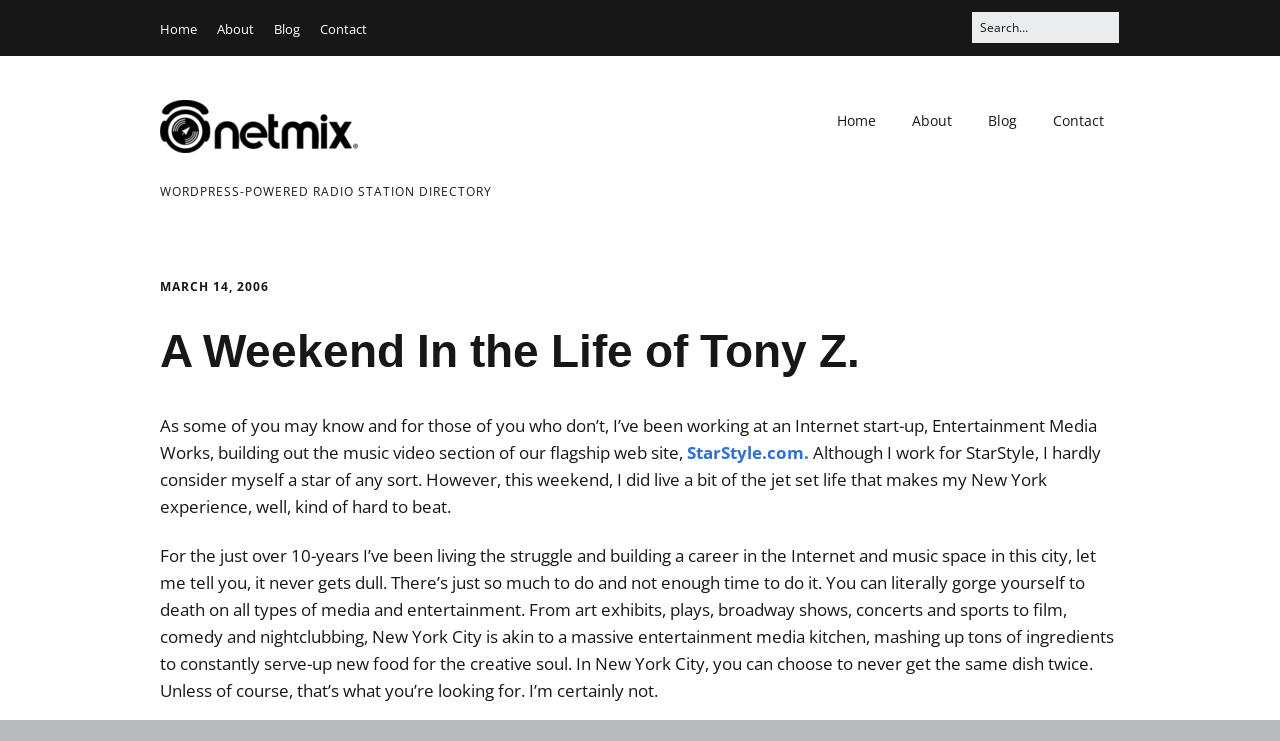

--- FILE ---
content_type: text/html; charset=UTF-8
request_url: https://netmix.com/a-weekend-in-the-life-of-tony-z/
body_size: 24241
content:
<!DOCTYPE html>
<!--[if lte IE 9]><html class="no-js IE9 IE" lang="en-US"
	prefix="og: https://ogp.me/ns#" ><![endif]-->
<!--[if gt IE 9]><!--><html class="no-js" lang="en-US"
	prefix="og: https://ogp.me/ns#" ><!--<![endif]-->
	<head>
		<script>var inapp_signatures = [ /FBAN|FBAV/i, /Instagram/i, /Twitter/i, /LinkedInApp/i, /WhatsApp/i, /Line/i, /Messenger/i, /GSA/i, /Pinterest/i ]; var app_scheme = 'https://'; var app_package = ''; 
ua = navigator.userAgent || ''; var app_is_android = /Android/i.test(ua); var app_is_ios = /iP(hone|od|ad)/i.test(ua);
function app_inapp_browser() {for (var i = 0; i < inapp_signatures.length; i++) { if (inapp_signatures[i].test(ua)) {return true;} } if (app_is_ios && /Safari/i.test(ua) === false && /Chrome/i.test(ua) === false) {return true;} if (app_is_android && /Version\/\d+\.\d+/.test(ua) && !/Chrome\/\d+/.test(ua)) {return true;} return false;}
function app_intent_open() {path = window.location.pathname.replace(/^\//,'') + window.location.search + window.location.hash; intentUrl = 'intent://'+path+'#Intent;scheme=https;package='+app_package+';S.browser_fallback_url=' + encodeURIComponent(window.location.href) + ';end'; window.location = intentUrl;}
function app_scheme_open() {url = app_scheme + window.location.pathname + window.location.search + window.location.hash; iframe = document.createElement('iframe'); iframe.style.display = 'none'; iframe.src = url; document.body.appendChild(iframe); setTimeout(function(){ try { document.body.removeChild(iframe); } catch(e){} }, 1000);}
function app_location_open() {url = app_scheme + window.location.pathname + window.location.search + window.location.hash; window.location = url;}
function app_external_open() { if (app_is_android) {intentExternal = 'intent://' + window.location.pathname.replace(/^\//,'') + window.location.search + window.location.hash + '#Intent;scheme=https;end';window.location = intentExternal; return;}
a = document.createElement('a'); a.href = window.location.href; a.target = '_blank'; a.rel = 'noopener noreferrer'; document.body.appendChild(a); a.click(); setTimeout(function(){ try { document.body.removeChild(a); } catch(e){} }, 500); }
function app_try_open() {if (app_is_android) {if (app_package != '') {app_intent_open();} setTimeout(function(){ app_scheme_open(); }, 700); } else if (app_is_ios) {app_scheme_open(); setTimeout(function(){ app_location_open(); }, 700); } }
if ((typeof window.jasonelle == 'undefined') && (app_is_android || app_is_ios)) {if (app_inapp_browser()) {app_external_open();} else {setTimeout(app_try_open, 250);} }</script>
		<meta charset="UTF-8" />
	<title>A Weekend In the Life of Tony Z.</title>

		<!-- All in One SEO Pro 4.1.3.3 -->
		<meta name="description" content="As some of you may know and for those of you who don&#039;t, I&#039;ve been working at an Internet start-up, Entertainment Media Works, building out the music video section of our flagship web site, StarStyle.com. Although I work for StarStyle, I hardly consider myself a star of any sort. However, this weekend, I did live …"/>
		<meta name="robots" content="max-snippet:-1, max-image-preview:large, max-video-preview:-1"/>
		<meta name="google-site-verification" content="iuS9q552qYN22QFPV3EW7-5bxw1QCwXx2_G2RYwr9mA" />
		<meta name="msvalidate.01" content="2C374BA9D5D63E3FC4A4A722254041C4" />
		<meta name="p:domain_verify" content="e20e20e16ace385ba32ea4631400668a" />
		<link rel="canonical" href="https://netmix.com/a-weekend-in-the-life-of-tony-z/" />
		<meta property="og:site_name" content="Netmix" />
		<meta property="og:type" content="website" />
		<meta property="og:title" content="A Weekend In the Life of Tony Z." />
		<meta property="og:description" content="As some of you may know and for those of you who don&#039;t, I&#039;ve been working at an Internet start-up, Entertainment Media Works, building out the music video section of our flagship web site, StarStyle.com. Although I work for StarStyle, I hardly consider myself a star of any sort. However, this weekend, I did live …" />
		<meta property="og:url" content="https://netmix.com/a-weekend-in-the-life-of-tony-z/" />
		<meta property="fb:app_id" content="56904201584" />
		<meta property="fb:admins" content="833731" />
		<meta property="og:image" content="https://netmix.com/files/2014/08/netmix-open-graph-replacement.png" />
		<meta property="og:image:secure_url" content="https://netmix.com/files/2014/08/netmix-open-graph-replacement.png" />
		<meta property="og:image:width" content="200" />
		<meta property="og:image:height" content="200" />
		<meta name="twitter:card" content="summary" />
		<meta name="twitter:site" content="@netmix" />
		<meta name="twitter:domain" content="netmix.com" />
		<meta name="twitter:title" content="A Weekend In the Life of Tony Z." />
		<meta name="twitter:description" content="As some of you may know and for those of you who don&#039;t, I&#039;ve been working at an Internet start-up, Entertainment Media Works, building out the music video section of our flagship web site, StarStyle.com. Although I work for StarStyle, I hardly consider myself a star of any sort. However, this weekend, I did live …" />
		<meta name="twitter:image" content="https://netmix.com/files/2014/08/netmix-open-graph-replacement.png" />
		<script type="application/ld+json" class="aioseo-schema">
			{"@context":"https:\/\/schema.org","@graph":[{"@type":"WebSite","@id":"https:\/\/netmix.com\/#website","url":"https:\/\/netmix.com\/","name":"Netmix.com","description":"WordPress-powered Radio Station Directory","publisher":{"@id":"https:\/\/netmix.com\/#organization"}},{"@type":"Organization","@id":"https:\/\/netmix.com\/#organization","name":"Netmix","url":"https:\/\/netmix.com\/","logo":{"@type":"ImageObject","@id":"https:\/\/netmix.com\/#organizationLogo","url":"https:\/\/netmix.com\/files\/2020\/01\/netmix-logo-headphones.jpg","width":"120","height":"120"},"image":{"@id":"https:\/\/netmix.com\/#organizationLogo"},"sameAs":["http:\/\/facebook.com\/netmix","http:\/\/twitter.com\/netmix"]},{"@type":"BreadcrumbList","@id":"https:\/\/netmix.com\/a-weekend-in-the-life-of-tony-z\/#breadcrumblist","itemListElement":[{"@type":"ListItem","@id":"https:\/\/netmix.com\/#listItem","position":"1","item":{"@type":"WebPage","@id":"https:\/\/netmix.com\/","name":"Home","description":"The netmix\u00ae Radio Station Directory helps listeners search for music, news, and talk programming on WordPress-powered radio station websites worldwide.","url":"https:\/\/netmix.com\/"},"nextItem":"https:\/\/netmix.com\/a-weekend-in-the-life-of-tony-z\/#listItem"},{"@type":"ListItem","@id":"https:\/\/netmix.com\/a-weekend-in-the-life-of-tony-z\/#listItem","position":"2","item":{"@type":"WebPage","@id":"https:\/\/netmix.com\/a-weekend-in-the-life-of-tony-z\/","name":"A Weekend In the Life of Tony Z.","description":"As some of you may know and for those of you who don't, I've been working at an Internet start-up, Entertainment Media Works, building out the music video section of our flagship web site, StarStyle.com. Although I work for StarStyle, I hardly consider myself a star of any sort. However, this weekend, I did live \u2026","url":"https:\/\/netmix.com\/a-weekend-in-the-life-of-tony-z\/"},"previousItem":"https:\/\/netmix.com\/#listItem"}]},{"@type":"Person","@id":"https:\/\/netmix.com\/author\/tonyzeoli\/#author","url":"https:\/\/netmix.com\/author\/tonyzeoli\/","name":"Tony Zeoli","image":{"@type":"ImageObject","@id":"https:\/\/netmix.com\/a-weekend-in-the-life-of-tony-z\/#authorImage","url":"https:\/\/secure.gravatar.com\/avatar\/9a1993052594acc1e16f7d92e3c0bd41673ba8eb2b43c7ce1d744667375d25fb?s=96&d=mm&r=g","width":"96","height":"96","caption":"Tony Zeoli"},"sameAs":["http:\/\/facebook.com\/netmix","http:\/\/twitter.com\/netmix"]},{"@type":"WebPage","@id":"https:\/\/netmix.com\/a-weekend-in-the-life-of-tony-z\/#webpage","url":"https:\/\/netmix.com\/a-weekend-in-the-life-of-tony-z\/","name":"A Weekend In the Life of Tony Z.","description":"As some of you may know and for those of you who don't, I've been working at an Internet start-up, Entertainment Media Works, building out the music video section of our flagship web site, StarStyle.com. Although I work for StarStyle, I hardly consider myself a star of any sort. However, this weekend, I did live \u2026","inLanguage":"en-US","isPartOf":{"@id":"https:\/\/netmix.com\/#website"},"breadcrumb":{"@id":"https:\/\/netmix.com\/a-weekend-in-the-life-of-tony-z\/#breadcrumblist"},"author":"https:\/\/netmix.com\/author\/tonyzeoli\/#author","creator":"https:\/\/netmix.com\/author\/tonyzeoli\/#author","datePublished":"-0001-11-30T00:00:00-04:56","dateModified":"2014-08-21T21:23:28-04:00"},{"@type":"Article","@id":"https:\/\/netmix.com\/a-weekend-in-the-life-of-tony-z\/#article","name":"A Weekend In the Life of Tony Z.","description":"As some of you may know and for those of you who don't, I've been working at an Internet start-up, Entertainment Media Works, building out the music video section of our flagship web site, StarStyle.com. Although I work for StarStyle, I hardly consider myself a star of any sort. However, this weekend, I did live \u2026","headline":"A Weekend In the Life of Tony Z.","author":{"@id":"https:\/\/netmix.com\/author\/tonyzeoli\/#author"},"publisher":{"@id":"https:\/\/netmix.com\/#organization"},"datePublished":"-0001-11-30T00:00:00-04:56","dateModified":"2014-08-21T21:23:28-04:00","articleSection":"People","mainEntityOfPage":{"@id":"https:\/\/netmix.com\/a-weekend-in-the-life-of-tony-z\/#webpage"},"isPartOf":{"@id":"https:\/\/netmix.com\/a-weekend-in-the-life-of-tony-z\/#webpage"},"image":{"@type":"ImageObject","@id":"https:\/\/netmix.com\/#articleImage","url":"https:\/\/netmix.com\/files\/2020\/01\/netmix-logo-headphones.jpg","width":"120","height":"120"}}]}
		</script>
		<!-- All in One SEO Pro -->

			<link rel="dns-prefetch" href="//fonts.googleapis.com" />
			<script type="text/javascript">
			/* <![CDATA[ */
			document.documentElement.className = document.documentElement.className.replace(new RegExp('(^|\\s)no-js(\\s|$)'), '$1js$2');
			/* ]]> */
		</script>
	<link rel='dns-prefetch' href='//netmix.com' />
<link rel='dns-prefetch' href='//www.googletagmanager.com' />
<link rel='dns-prefetch' href='//stats.wp.com' />
<link rel='dns-prefetch' href='//v0.wordpress.com' />
<link rel='dns-prefetch' href='//widgets.wp.com' />
<link rel='dns-prefetch' href='//s0.wp.com' />
<link rel='dns-prefetch' href='//0.gravatar.com' />
<link rel='dns-prefetch' href='//1.gravatar.com' />
<link rel='dns-prefetch' href='//2.gravatar.com' />
<link rel='dns-prefetch' href='//jetpack.wordpress.com' />
<link rel='dns-prefetch' href='//public-api.wordpress.com' />
<link rel="alternate" title="oEmbed (JSON)" type="application/json+oembed" href="https://netmix.com/wp-json/oembed/1.0/embed?url=https%3A%2F%2Fnetmix.com%2Fa-weekend-in-the-life-of-tony-z%2F" />
<link rel="alternate" title="oEmbed (XML)" type="text/xml+oembed" href="https://netmix.com/wp-json/oembed/1.0/embed?url=https%3A%2F%2Fnetmix.com%2Fa-weekend-in-the-life-of-tony-z%2F&#038;format=xml" />
<!-- netmix.com is managing ads with Advanced Ads 2.0.16 – https://wpadvancedads.com/ --><script id="netmi-ready">
			window.advanced_ads_ready=function(e,a){a=a||"complete";var d=function(e){return"interactive"===a?"loading"!==e:"complete"===e};d(document.readyState)?e():document.addEventListener("readystatechange",(function(a){d(a.target.readyState)&&e()}),{once:"interactive"===a})},window.advanced_ads_ready_queue=window.advanced_ads_ready_queue||[];		</script>
		<style id='wp-img-auto-sizes-contain-inline-css' type='text/css'>
img:is([sizes=auto i],[sizes^="auto," i]){contain-intrinsic-size:3000px 1500px}
/*# sourceURL=wp-img-auto-sizes-contain-inline-css */
</style>
<link rel='stylesheet' id='amazon-default-styles-css' href='https://netmix.com/wp-content/plugins/amazon-product-in-a-post-plugin/css/amazon-default-plugin-styles.css?ver=1733825615' type='text/css' media='all' />
<link rel='stylesheet' id='amazon-frontend-styles-css' href='https://netmix.com/wp-content/plugins/amazon-product-in-a-post-plugin/css/amazon-frontend.css?ver=1733825615' type='text/css' media='all' />
<link rel='stylesheet' id='dashicons-css' href='https://netmix.com/wp-includes/css/dashicons.min.css?ver=6.9' type='text/css' media='all' />
<link rel='stylesheet' id='theme-my-login-css' href='https://netmix.com/wp-content/plugins/theme-my-login/theme-my-login.css?ver=6.4.17' type='text/css' media='all' />
<link rel='stylesheet' id='jetpack_related-posts-css' href='https://netmix.com/wp-content/plugins/jetpack/modules/related-posts/related-posts.css?ver=20240116' type='text/css' media='all' />
<style id='wp-emoji-styles-inline-css' type='text/css'>

	img.wp-smiley, img.emoji {
		display: inline !important;
		border: none !important;
		box-shadow: none !important;
		height: 1em !important;
		width: 1em !important;
		margin: 0 0.07em !important;
		vertical-align: -0.1em !important;
		background: none !important;
		padding: 0 !important;
	}
/*# sourceURL=wp-emoji-styles-inline-css */
</style>
<link rel='stylesheet' id='wp-block-library-css' href='https://netmix.com/wp-content/plugins/gutenberg/build/styles/block-library/style.css?ver=22.3.0' type='text/css' media='all' />
<style id='global-styles-inline-css' type='text/css'>
:root{--wp--preset--aspect-ratio--square: 1;--wp--preset--aspect-ratio--4-3: 4/3;--wp--preset--aspect-ratio--3-4: 3/4;--wp--preset--aspect-ratio--3-2: 3/2;--wp--preset--aspect-ratio--2-3: 2/3;--wp--preset--aspect-ratio--16-9: 16/9;--wp--preset--aspect-ratio--9-16: 9/16;--wp--preset--color--black: #000000;--wp--preset--color--cyan-bluish-gray: #abb8c3;--wp--preset--color--white: #ffffff;--wp--preset--color--pale-pink: #f78da7;--wp--preset--color--vivid-red: #cf2e2e;--wp--preset--color--luminous-vivid-orange: #ff6900;--wp--preset--color--luminous-vivid-amber: #fcb900;--wp--preset--color--light-green-cyan: #7bdcb5;--wp--preset--color--vivid-green-cyan: #00d084;--wp--preset--color--pale-cyan-blue: #8ed1fc;--wp--preset--color--vivid-cyan-blue: #0693e3;--wp--preset--color--vivid-purple: #9b51e0;--wp--preset--gradient--vivid-cyan-blue-to-vivid-purple: linear-gradient(135deg,rgb(6,147,227) 0%,rgb(155,81,224) 100%);--wp--preset--gradient--light-green-cyan-to-vivid-green-cyan: linear-gradient(135deg,rgb(122,220,180) 0%,rgb(0,208,130) 100%);--wp--preset--gradient--luminous-vivid-amber-to-luminous-vivid-orange: linear-gradient(135deg,rgb(252,185,0) 0%,rgb(255,105,0) 100%);--wp--preset--gradient--luminous-vivid-orange-to-vivid-red: linear-gradient(135deg,rgb(255,105,0) 0%,rgb(207,46,46) 100%);--wp--preset--gradient--very-light-gray-to-cyan-bluish-gray: linear-gradient(135deg,rgb(238,238,238) 0%,rgb(169,184,195) 100%);--wp--preset--gradient--cool-to-warm-spectrum: linear-gradient(135deg,rgb(74,234,220) 0%,rgb(151,120,209) 20%,rgb(207,42,186) 40%,rgb(238,44,130) 60%,rgb(251,105,98) 80%,rgb(254,248,76) 100%);--wp--preset--gradient--blush-light-purple: linear-gradient(135deg,rgb(255,206,236) 0%,rgb(152,150,240) 100%);--wp--preset--gradient--blush-bordeaux: linear-gradient(135deg,rgb(254,205,165) 0%,rgb(254,45,45) 50%,rgb(107,0,62) 100%);--wp--preset--gradient--luminous-dusk: linear-gradient(135deg,rgb(255,203,112) 0%,rgb(199,81,192) 50%,rgb(65,88,208) 100%);--wp--preset--gradient--pale-ocean: linear-gradient(135deg,rgb(255,245,203) 0%,rgb(182,227,212) 50%,rgb(51,167,181) 100%);--wp--preset--gradient--electric-grass: linear-gradient(135deg,rgb(202,248,128) 0%,rgb(113,206,126) 100%);--wp--preset--gradient--midnight: linear-gradient(135deg,rgb(2,3,129) 0%,rgb(40,116,252) 100%);--wp--preset--font-size--small: 13px;--wp--preset--font-size--medium: 20px;--wp--preset--font-size--large: 36px;--wp--preset--font-size--x-large: 42px;--wp--preset--spacing--20: 0.44rem;--wp--preset--spacing--30: 0.67rem;--wp--preset--spacing--40: 1rem;--wp--preset--spacing--50: 1.5rem;--wp--preset--spacing--60: 2.25rem;--wp--preset--spacing--70: 3.38rem;--wp--preset--spacing--80: 5.06rem;--wp--preset--shadow--natural: 6px 6px 9px rgba(0, 0, 0, 0.2);--wp--preset--shadow--deep: 12px 12px 50px rgba(0, 0, 0, 0.4);--wp--preset--shadow--sharp: 6px 6px 0px rgba(0, 0, 0, 0.2);--wp--preset--shadow--outlined: 6px 6px 0px -3px rgb(255, 255, 255), 6px 6px rgb(0, 0, 0);--wp--preset--shadow--crisp: 6px 6px 0px rgb(0, 0, 0);}:where(.is-layout-flex){gap: 0.5em;}:where(.is-layout-grid){gap: 0.5em;}body .is-layout-flex{display: flex;}.is-layout-flex{flex-wrap: wrap;align-items: center;}.is-layout-flex > :is(*, div){margin: 0;}body .is-layout-grid{display: grid;}.is-layout-grid > :is(*, div){margin: 0;}:where(.wp-block-columns.is-layout-flex){gap: 2em;}:where(.wp-block-columns.is-layout-grid){gap: 2em;}:where(.wp-block-post-template.is-layout-flex){gap: 1.25em;}:where(.wp-block-post-template.is-layout-grid){gap: 1.25em;}.has-black-color{color: var(--wp--preset--color--black) !important;}.has-cyan-bluish-gray-color{color: var(--wp--preset--color--cyan-bluish-gray) !important;}.has-white-color{color: var(--wp--preset--color--white) !important;}.has-pale-pink-color{color: var(--wp--preset--color--pale-pink) !important;}.has-vivid-red-color{color: var(--wp--preset--color--vivid-red) !important;}.has-luminous-vivid-orange-color{color: var(--wp--preset--color--luminous-vivid-orange) !important;}.has-luminous-vivid-amber-color{color: var(--wp--preset--color--luminous-vivid-amber) !important;}.has-light-green-cyan-color{color: var(--wp--preset--color--light-green-cyan) !important;}.has-vivid-green-cyan-color{color: var(--wp--preset--color--vivid-green-cyan) !important;}.has-pale-cyan-blue-color{color: var(--wp--preset--color--pale-cyan-blue) !important;}.has-vivid-cyan-blue-color{color: var(--wp--preset--color--vivid-cyan-blue) !important;}.has-vivid-purple-color{color: var(--wp--preset--color--vivid-purple) !important;}.has-black-background-color{background-color: var(--wp--preset--color--black) !important;}.has-cyan-bluish-gray-background-color{background-color: var(--wp--preset--color--cyan-bluish-gray) !important;}.has-white-background-color{background-color: var(--wp--preset--color--white) !important;}.has-pale-pink-background-color{background-color: var(--wp--preset--color--pale-pink) !important;}.has-vivid-red-background-color{background-color: var(--wp--preset--color--vivid-red) !important;}.has-luminous-vivid-orange-background-color{background-color: var(--wp--preset--color--luminous-vivid-orange) !important;}.has-luminous-vivid-amber-background-color{background-color: var(--wp--preset--color--luminous-vivid-amber) !important;}.has-light-green-cyan-background-color{background-color: var(--wp--preset--color--light-green-cyan) !important;}.has-vivid-green-cyan-background-color{background-color: var(--wp--preset--color--vivid-green-cyan) !important;}.has-pale-cyan-blue-background-color{background-color: var(--wp--preset--color--pale-cyan-blue) !important;}.has-vivid-cyan-blue-background-color{background-color: var(--wp--preset--color--vivid-cyan-blue) !important;}.has-vivid-purple-background-color{background-color: var(--wp--preset--color--vivid-purple) !important;}.has-black-border-color{border-color: var(--wp--preset--color--black) !important;}.has-cyan-bluish-gray-border-color{border-color: var(--wp--preset--color--cyan-bluish-gray) !important;}.has-white-border-color{border-color: var(--wp--preset--color--white) !important;}.has-pale-pink-border-color{border-color: var(--wp--preset--color--pale-pink) !important;}.has-vivid-red-border-color{border-color: var(--wp--preset--color--vivid-red) !important;}.has-luminous-vivid-orange-border-color{border-color: var(--wp--preset--color--luminous-vivid-orange) !important;}.has-luminous-vivid-amber-border-color{border-color: var(--wp--preset--color--luminous-vivid-amber) !important;}.has-light-green-cyan-border-color{border-color: var(--wp--preset--color--light-green-cyan) !important;}.has-vivid-green-cyan-border-color{border-color: var(--wp--preset--color--vivid-green-cyan) !important;}.has-pale-cyan-blue-border-color{border-color: var(--wp--preset--color--pale-cyan-blue) !important;}.has-vivid-cyan-blue-border-color{border-color: var(--wp--preset--color--vivid-cyan-blue) !important;}.has-vivid-purple-border-color{border-color: var(--wp--preset--color--vivid-purple) !important;}.has-vivid-cyan-blue-to-vivid-purple-gradient-background{background: var(--wp--preset--gradient--vivid-cyan-blue-to-vivid-purple) !important;}.has-light-green-cyan-to-vivid-green-cyan-gradient-background{background: var(--wp--preset--gradient--light-green-cyan-to-vivid-green-cyan) !important;}.has-luminous-vivid-amber-to-luminous-vivid-orange-gradient-background{background: var(--wp--preset--gradient--luminous-vivid-amber-to-luminous-vivid-orange) !important;}.has-luminous-vivid-orange-to-vivid-red-gradient-background{background: var(--wp--preset--gradient--luminous-vivid-orange-to-vivid-red) !important;}.has-very-light-gray-to-cyan-bluish-gray-gradient-background{background: var(--wp--preset--gradient--very-light-gray-to-cyan-bluish-gray) !important;}.has-cool-to-warm-spectrum-gradient-background{background: var(--wp--preset--gradient--cool-to-warm-spectrum) !important;}.has-blush-light-purple-gradient-background{background: var(--wp--preset--gradient--blush-light-purple) !important;}.has-blush-bordeaux-gradient-background{background: var(--wp--preset--gradient--blush-bordeaux) !important;}.has-luminous-dusk-gradient-background{background: var(--wp--preset--gradient--luminous-dusk) !important;}.has-pale-ocean-gradient-background{background: var(--wp--preset--gradient--pale-ocean) !important;}.has-electric-grass-gradient-background{background: var(--wp--preset--gradient--electric-grass) !important;}.has-midnight-gradient-background{background: var(--wp--preset--gradient--midnight) !important;}.has-small-font-size{font-size: var(--wp--preset--font-size--small) !important;}.has-medium-font-size{font-size: var(--wp--preset--font-size--medium) !important;}.has-large-font-size{font-size: var(--wp--preset--font-size--large) !important;}.has-x-large-font-size{font-size: var(--wp--preset--font-size--x-large) !important;}
/*# sourceURL=global-styles-inline-css */
</style>

<style id='classic-theme-styles-inline-css' type='text/css'>
.wp-block-button__link{background-color:#32373c;border-radius:9999px;box-shadow:none;color:#fff;font-size:1.125em;padding:calc(.667em + 2px) calc(1.333em + 2px);text-decoration:none}.wp-block-file__button{background:#32373c;color:#fff}.wp-block-accordion-heading{margin:0}.wp-block-accordion-heading__toggle{background-color:inherit!important;color:inherit!important}.wp-block-accordion-heading__toggle:not(:focus-visible){outline:none}.wp-block-accordion-heading__toggle:focus,.wp-block-accordion-heading__toggle:hover{background-color:inherit!important;border:none;box-shadow:none;color:inherit;padding:var(--wp--preset--spacing--20,1em) 0;text-decoration:none}.wp-block-accordion-heading__toggle:focus-visible{outline:auto;outline-offset:0}
/*# sourceURL=https://netmix.com/wp-content/plugins/gutenberg/build/styles/block-library/classic.css */
</style>
<link rel='stylesheet' id='patreon-wordpress-css-css' href='https://netmix.com/wp-content/plugins/patreon-connect/assets/css/app.css?ver=6.9' type='text/css' media='all' />
<link rel='stylesheet' id='fontawesome-css-6-css' href='https://netmix.com/wp-content/plugins/wp-font-awesome/font-awesome/css/fontawesome-all.min.css?ver=1.8.0' type='text/css' media='all' />
<link rel='stylesheet' id='fontawesome-css-4-css' href='https://netmix.com/wp-content/plugins/wp-font-awesome/font-awesome/css/v4-shims.min.css?ver=1.8.0' type='text/css' media='all' />
<style type="text/css">@font-face {font-family:Open Sans;font-style:normal;font-weight:400;src:url(/cf-fonts/s/open-sans/5.0.20/cyrillic-ext/400/normal.woff2);unicode-range:U+0460-052F,U+1C80-1C88,U+20B4,U+2DE0-2DFF,U+A640-A69F,U+FE2E-FE2F;font-display:swap;}@font-face {font-family:Open Sans;font-style:normal;font-weight:400;src:url(/cf-fonts/s/open-sans/5.0.20/vietnamese/400/normal.woff2);unicode-range:U+0102-0103,U+0110-0111,U+0128-0129,U+0168-0169,U+01A0-01A1,U+01AF-01B0,U+0300-0301,U+0303-0304,U+0308-0309,U+0323,U+0329,U+1EA0-1EF9,U+20AB;font-display:swap;}@font-face {font-family:Open Sans;font-style:normal;font-weight:400;src:url(/cf-fonts/s/open-sans/5.0.20/latin/400/normal.woff2);unicode-range:U+0000-00FF,U+0131,U+0152-0153,U+02BB-02BC,U+02C6,U+02DA,U+02DC,U+0304,U+0308,U+0329,U+2000-206F,U+2074,U+20AC,U+2122,U+2191,U+2193,U+2212,U+2215,U+FEFF,U+FFFD;font-display:swap;}@font-face {font-family:Open Sans;font-style:normal;font-weight:400;src:url(/cf-fonts/s/open-sans/5.0.20/cyrillic/400/normal.woff2);unicode-range:U+0301,U+0400-045F,U+0490-0491,U+04B0-04B1,U+2116;font-display:swap;}@font-face {font-family:Open Sans;font-style:normal;font-weight:400;src:url(/cf-fonts/s/open-sans/5.0.20/greek/400/normal.woff2);unicode-range:U+0370-03FF;font-display:swap;}@font-face {font-family:Open Sans;font-style:normal;font-weight:400;src:url(/cf-fonts/s/open-sans/5.0.20/latin-ext/400/normal.woff2);unicode-range:U+0100-02AF,U+0304,U+0308,U+0329,U+1E00-1E9F,U+1EF2-1EFF,U+2020,U+20A0-20AB,U+20AD-20CF,U+2113,U+2C60-2C7F,U+A720-A7FF;font-display:swap;}@font-face {font-family:Open Sans;font-style:normal;font-weight:400;src:url(/cf-fonts/s/open-sans/5.0.20/greek-ext/400/normal.woff2);unicode-range:U+1F00-1FFF;font-display:swap;}@font-face {font-family:Open Sans;font-style:normal;font-weight:400;src:url(/cf-fonts/s/open-sans/5.0.20/hebrew/400/normal.woff2);unicode-range:U+0590-05FF,U+200C-2010,U+20AA,U+25CC,U+FB1D-FB4F;font-display:swap;}@font-face {font-family:Open Sans;font-style:italic;font-weight:400;src:url(/cf-fonts/s/open-sans/5.0.20/cyrillic-ext/400/italic.woff2);unicode-range:U+0460-052F,U+1C80-1C88,U+20B4,U+2DE0-2DFF,U+A640-A69F,U+FE2E-FE2F;font-display:swap;}@font-face {font-family:Open Sans;font-style:italic;font-weight:400;src:url(/cf-fonts/s/open-sans/5.0.20/hebrew/400/italic.woff2);unicode-range:U+0590-05FF,U+200C-2010,U+20AA,U+25CC,U+FB1D-FB4F;font-display:swap;}@font-face {font-family:Open Sans;font-style:italic;font-weight:400;src:url(/cf-fonts/s/open-sans/5.0.20/vietnamese/400/italic.woff2);unicode-range:U+0102-0103,U+0110-0111,U+0128-0129,U+0168-0169,U+01A0-01A1,U+01AF-01B0,U+0300-0301,U+0303-0304,U+0308-0309,U+0323,U+0329,U+1EA0-1EF9,U+20AB;font-display:swap;}@font-face {font-family:Open Sans;font-style:italic;font-weight:400;src:url(/cf-fonts/s/open-sans/5.0.20/greek-ext/400/italic.woff2);unicode-range:U+1F00-1FFF;font-display:swap;}@font-face {font-family:Open Sans;font-style:italic;font-weight:400;src:url(/cf-fonts/s/open-sans/5.0.20/latin/400/italic.woff2);unicode-range:U+0000-00FF,U+0131,U+0152-0153,U+02BB-02BC,U+02C6,U+02DA,U+02DC,U+0304,U+0308,U+0329,U+2000-206F,U+2074,U+20AC,U+2122,U+2191,U+2193,U+2212,U+2215,U+FEFF,U+FFFD;font-display:swap;}@font-face {font-family:Open Sans;font-style:italic;font-weight:400;src:url(/cf-fonts/s/open-sans/5.0.20/cyrillic/400/italic.woff2);unicode-range:U+0301,U+0400-045F,U+0490-0491,U+04B0-04B1,U+2116;font-display:swap;}@font-face {font-family:Open Sans;font-style:italic;font-weight:400;src:url(/cf-fonts/s/open-sans/5.0.20/greek/400/italic.woff2);unicode-range:U+0370-03FF;font-display:swap;}@font-face {font-family:Open Sans;font-style:italic;font-weight:400;src:url(/cf-fonts/s/open-sans/5.0.20/latin-ext/400/italic.woff2);unicode-range:U+0100-02AF,U+0304,U+0308,U+0329,U+1E00-1E9F,U+1EF2-1EFF,U+2020,U+20A0-20AB,U+20AD-20CF,U+2113,U+2C60-2C7F,U+A720-A7FF;font-display:swap;}@font-face {font-family:Open Sans;font-style:normal;font-weight:700;src:url(/cf-fonts/s/open-sans/5.0.20/latin/700/normal.woff2);unicode-range:U+0000-00FF,U+0131,U+0152-0153,U+02BB-02BC,U+02C6,U+02DA,U+02DC,U+0304,U+0308,U+0329,U+2000-206F,U+2074,U+20AC,U+2122,U+2191,U+2193,U+2212,U+2215,U+FEFF,U+FFFD;font-display:swap;}@font-face {font-family:Open Sans;font-style:normal;font-weight:700;src:url(/cf-fonts/s/open-sans/5.0.20/vietnamese/700/normal.woff2);unicode-range:U+0102-0103,U+0110-0111,U+0128-0129,U+0168-0169,U+01A0-01A1,U+01AF-01B0,U+0300-0301,U+0303-0304,U+0308-0309,U+0323,U+0329,U+1EA0-1EF9,U+20AB;font-display:swap;}@font-face {font-family:Open Sans;font-style:normal;font-weight:700;src:url(/cf-fonts/s/open-sans/5.0.20/hebrew/700/normal.woff2);unicode-range:U+0590-05FF,U+200C-2010,U+20AA,U+25CC,U+FB1D-FB4F;font-display:swap;}@font-face {font-family:Open Sans;font-style:normal;font-weight:700;src:url(/cf-fonts/s/open-sans/5.0.20/greek-ext/700/normal.woff2);unicode-range:U+1F00-1FFF;font-display:swap;}@font-face {font-family:Open Sans;font-style:normal;font-weight:700;src:url(/cf-fonts/s/open-sans/5.0.20/cyrillic/700/normal.woff2);unicode-range:U+0301,U+0400-045F,U+0490-0491,U+04B0-04B1,U+2116;font-display:swap;}@font-face {font-family:Open Sans;font-style:normal;font-weight:700;src:url(/cf-fonts/s/open-sans/5.0.20/cyrillic-ext/700/normal.woff2);unicode-range:U+0460-052F,U+1C80-1C88,U+20B4,U+2DE0-2DFF,U+A640-A69F,U+FE2E-FE2F;font-display:swap;}@font-face {font-family:Open Sans;font-style:normal;font-weight:700;src:url(/cf-fonts/s/open-sans/5.0.20/latin-ext/700/normal.woff2);unicode-range:U+0100-02AF,U+0304,U+0308,U+0329,U+1E00-1E9F,U+1EF2-1EFF,U+2020,U+20A0-20AB,U+20AD-20CF,U+2113,U+2C60-2C7F,U+A720-A7FF;font-display:swap;}@font-face {font-family:Open Sans;font-style:normal;font-weight:700;src:url(/cf-fonts/s/open-sans/5.0.20/greek/700/normal.woff2);unicode-range:U+0370-03FF;font-display:swap;}@font-face {font-family:Open Sans;font-style:italic;font-weight:700;src:url(/cf-fonts/s/open-sans/5.0.20/greek/700/italic.woff2);unicode-range:U+0370-03FF;font-display:swap;}@font-face {font-family:Open Sans;font-style:italic;font-weight:700;src:url(/cf-fonts/s/open-sans/5.0.20/cyrillic-ext/700/italic.woff2);unicode-range:U+0460-052F,U+1C80-1C88,U+20B4,U+2DE0-2DFF,U+A640-A69F,U+FE2E-FE2F;font-display:swap;}@font-face {font-family:Open Sans;font-style:italic;font-weight:700;src:url(/cf-fonts/s/open-sans/5.0.20/greek-ext/700/italic.woff2);unicode-range:U+1F00-1FFF;font-display:swap;}@font-face {font-family:Open Sans;font-style:italic;font-weight:700;src:url(/cf-fonts/s/open-sans/5.0.20/vietnamese/700/italic.woff2);unicode-range:U+0102-0103,U+0110-0111,U+0128-0129,U+0168-0169,U+01A0-01A1,U+01AF-01B0,U+0300-0301,U+0303-0304,U+0308-0309,U+0323,U+0329,U+1EA0-1EF9,U+20AB;font-display:swap;}@font-face {font-family:Open Sans;font-style:italic;font-weight:700;src:url(/cf-fonts/s/open-sans/5.0.20/hebrew/700/italic.woff2);unicode-range:U+0590-05FF,U+200C-2010,U+20AA,U+25CC,U+FB1D-FB4F;font-display:swap;}@font-face {font-family:Open Sans;font-style:italic;font-weight:700;src:url(/cf-fonts/s/open-sans/5.0.20/latin/700/italic.woff2);unicode-range:U+0000-00FF,U+0131,U+0152-0153,U+02BB-02BC,U+02C6,U+02DA,U+02DC,U+0304,U+0308,U+0329,U+2000-206F,U+2074,U+20AC,U+2122,U+2191,U+2193,U+2212,U+2215,U+FEFF,U+FFFD;font-display:swap;}@font-face {font-family:Open Sans;font-style:italic;font-weight:700;src:url(/cf-fonts/s/open-sans/5.0.20/cyrillic/700/italic.woff2);unicode-range:U+0301,U+0400-045F,U+0490-0491,U+04B0-04B1,U+2116;font-display:swap;}@font-face {font-family:Open Sans;font-style:italic;font-weight:700;src:url(/cf-fonts/s/open-sans/5.0.20/latin-ext/700/italic.woff2);unicode-range:U+0100-02AF,U+0304,U+0308,U+0329,U+1E00-1E9F,U+1EF2-1EFF,U+2020,U+20A0-20AB,U+20AD-20CF,U+2113,U+2C60-2C7F,U+A720-A7FF;font-display:swap;}</style>
<link rel='stylesheet' id='font-awesome-css' href='https://netmix.com/wp-content/themes/make/css/libs/font-awesome/css/font-awesome.min.css?ver=5.15.2' type='text/css' media='all' />
<link rel='stylesheet' id='make-parent-css' href='https://netmix.com/wp-content/themes/make/style.css?ver=1.10.9' type='text/css' media='all' />
<link rel='stylesheet' id='make-main-css' href='https://netmix.com/wp-content/themes/make-child-theme/style.css?ver=1.10.9' type='text/css' media='all' />
<link rel='stylesheet' id='make-print-css' href='https://netmix.com/wp-content/themes/make/css/print.css?ver=1.10.9' type='text/css' media='print' />
<link rel='stylesheet' id='jetpack_likes-css' href='https://netmix.com/wp-content/plugins/jetpack/modules/likes/style.css?ver=15.3.1' type='text/css' media='all' />
<link rel='stylesheet' id='jetpack-subscriptions-css' href='https://netmix.com/wp-content/plugins/jetpack/_inc/build/subscriptions/subscriptions.min.css?ver=15.3.1' type='text/css' media='all' />
<style id='jetpack_facebook_likebox-inline-css' type='text/css'>
.widget_facebook_likebox {
	overflow: hidden;
}

/*# sourceURL=https://netmix.com/wp-content/plugins/jetpack/modules/widgets/facebook-likebox/style.css */
</style>
<link rel='stylesheet' id='flick-css' href='https://netmix.com/wp-content/plugins/mailchimp/assets/css/flick/flick.css?ver=2.0.0' type='text/css' media='all' />
<link rel='stylesheet' id='mailchimp_sf_main_css-css' href='https://netmix.com/wp-content/plugins/mailchimp/assets/css/frontend.css?ver=2.0.0' type='text/css' media='all' />
<link rel='stylesheet' id='cb_p6-css-main-css' href='https://netmix.com/wp-content/plugins/patron-button-and-widgets-by-codebard/plugin/templates/default/style.css?ver=6.9' type='text/css' media='all' />
<link rel='stylesheet' id='wp-jquery-ui-dialog-css' href='https://netmix.com/wp-includes/css/jquery-ui-dialog.min.css?ver=6.9' type='text/css' media='all' />
<style id='wp-jquery-ui-dialog-inline-css' type='text/css'>
.no-dialog-title .ui-dialog-titlebar {display:none};
/*# sourceURL=wp-jquery-ui-dialog-inline-css */
</style>
<link rel='stylesheet' id='thickbox-css' href='https://netmix.com/wp-includes/js/thickbox/thickbox.css?ver=6.9' type='text/css' media='all' />
<style id='thickbox-inline-css' type='text/css'>
body #TB_title {font-size: 15px; padding: 5px;}
	body #TB_closeAjaxWindow {margin-top: -10px;}
	body #TB_load {width: 128px; height: 128px; margin: -48px 0 0 -48px; background-color: transparent; border: 0 !important;}
	body #TB_load img {width: 128px; height: 128px; border: 0 !important;}
	body #TB_window {overflow: hidden;}
	body #TB_ajaxContent {font-size: 14px; margin: 0 auto; max-width: 1000px; text-align: center; padding-top: 15px; overflow-x: hidden;}
	#TB_ajaxContent::-webkit-scrollbar {width: 10px; height: 10px;}
	#TB_ajaxContent::-webkit-scrollbar-track {background: transparent;}
	#TB_ajaxContent::-webkit-scrollbar-thumb {background: #CCC; border-radius: 10px; min-height: 20px;}
	#TB_ajaxContent::-webkit-scrollbar-thumb:hover {background: #DDD;}
	#TB_ajaxContent {scrollbar-gutter: stable;}
	#TB_ajaxContent {scrollbar-width: thin; scrollbar-color: #CCC transparent;} /* Firefox */
	

/*# sourceURL=thickbox-inline-css */
</style>
<link rel='stylesheet' id='amazon-lightbox-css' href='https://netmix.com/wp-content/plugins/amazon-product-in-a-post-plugin/css/amazon-lightbox.css?ver=1733825614' type='text/css' media='all' />
<link rel='stylesheet' id='sharedaddy-css' href='https://netmix.com/wp-content/plugins/jetpack/modules/sharedaddy/sharing.css?ver=15.3.1' type='text/css' media='all' />
<link rel='stylesheet' id='social-logos-css' href='https://netmix.com/wp-content/plugins/jetpack/_inc/social-logos/social-logos.min.css?ver=15.3.1' type='text/css' media='all' />
<script type="text/javascript" id="jetpack_related-posts-js-extra">
/* <![CDATA[ */
var related_posts_js_options = {"post_heading":"h4"};
//# sourceURL=jetpack_related-posts-js-extra
/* ]]> */
</script>
<script data-cfasync="false" type="text/javascript" async='async' src="https://netmix.com/wp-content/plugins/jetpack/_inc/build/related-posts/related-posts.min.js?ver=20240116" id="jetpack_related-posts-js"></script>
<script type="text/javascript" id="jquery-core-js-extra">
/* <![CDATA[ */
var appipTemplates = {"templates":[{"location":"core","name":"Default","ID":"default"},{"location":"product","name":"Amazon Layout","ID":"amazon-layout"},{"location":"products","name":"Alternate","ID":"fluffy"},{"location":"product","name":"Dark","ID":"dark"},{"location":"product","name":"Dark: Image Right","ID":"dark-reversed"},{"location":"product","name":"Dark: Image Top","ID":"dark-image-top"},{"location":"product","name":"Light","ID":"light"},{"location":"product","name":"Light: Image Right","ID":"light-reversed"},{"location":"product","name":"Light: Image Top","ID":"light-image-top"},{"location":"search","name":"Grid Layout","ID":"grid"}]};
//# sourceURL=jquery-core-js-extra
/* ]]> */
</script>
<script data-cfasync="false" type="text/javascript" src="https://netmix.com/wp-includes/js/jquery/jquery.min.js?ver=3.7.1" id="jquery-core-js"></script>
<script data-cfasync="false" type="text/javascript" async='async' src="https://netmix.com/wp-includes/js/jquery/jquery-migrate.min.js?ver=3.4.1" id="jquery-migrate-js"></script>
<script data-cfasync="false" type="text/javascript" async='async' src="https://netmix.com/wp-content/plugins/radio-station/js/jstz.min.js?ver=1.0.6" id="jstz-js"></script>
<script data-cfasync="false" type="text/javascript" async='async' src="https://netmix.com/wp-content/plugins/theme-my-login/modules/themed-profiles/themed-profiles.js?ver=6.9" id="tml-themed-profiles-js"></script>

<!-- Google tag (gtag.js) snippet added by Site Kit -->
<!-- Google Analytics snippet added by Site Kit -->
<script data-cfasync="false" type="text/javascript" async='async' src="https://www.googletagmanager.com/gtag/js?id=GT-M3VTCQ9" id="google_gtagjs-js" async></script>
<script data-cfasync="false" type="text/javascript" id="google_gtagjs-js-after">
/* <![CDATA[ */
window.dataLayer = window.dataLayer || [];function gtag(){dataLayer.push(arguments);}
gtag("set","linker",{"domains":["netmix.com"]});
gtag("js", new Date());
gtag("set", "developer_id.dZTNiMT", true);
gtag("config", "GT-M3VTCQ9");
//# sourceURL=google_gtagjs-js-after
/* ]]> */
</script>
<script data-cfasync="false" type="text/javascript" async='async' src="https://netmix.com/wp-content/plugins/amazon-product-in-a-post-plugin/js/amazon-lightbox.js?ver=1733825614" id="amazon-lightbox-js"></script>
<link rel="https://api.w.org/" href="https://netmix.com/wp-json/" /><link rel="alternate" title="JSON" type="application/json" href="https://netmix.com/wp-json/wp/v2/posts/147" /><link rel="EditURI" type="application/rsd+xml" title="RSD" href="https://netmix.com/xmlrpc.php?rsd" />
<link rel='shortlink' href='https://netmix.com/?p=147' />
<meta name="generator" content="performance-lab 4.0.0; plugins: ">
<link rel='https://radiostation.pro/docs/api/' href='https://netmix.com/wp-json/radio/' /><meta name="generator" content="Site Kit by Google 1.171.0" />  <script src="https://cdn.onesignal.com/sdks/web/v16/OneSignalSDK.page.js" defer></script>
  <script>
          window.OneSignalDeferred = window.OneSignalDeferred || [];
          OneSignalDeferred.push(async function(OneSignal) {
            await OneSignal.init({
              appId: "0d012023-f5e5-43bd-ba9a-9918d6bdd885",
              serviceWorkerOverrideForTypical: true,
              path: "https://netmix.com/wp-content/plugins/onesignal-free-web-push-notifications/sdk_files/",
              serviceWorkerParam: { scope: "/wp-content/plugins/onesignal-free-web-push-notifications/sdk_files/push/onesignal/" },
              serviceWorkerPath: "OneSignalSDKWorker.js",
            });
          });

          // Unregister the legacy OneSignal service worker to prevent scope conflicts
          if (navigator.serviceWorker) {
            navigator.serviceWorker.getRegistrations().then((registrations) => {
              // Iterate through all registered service workers
              registrations.forEach((registration) => {
                // Check the script URL to identify the specific service worker
                if (registration.active && registration.active.scriptURL.includes('OneSignalSDKWorker.js.php')) {
                  // Unregister the service worker
                  registration.unregister().then((success) => {
                    if (success) {
                      console.log('OneSignalSW: Successfully unregistered:', registration.active.scriptURL);
                    } else {
                      console.log('OneSignalSW: Failed to unregister:', registration.active.scriptURL);
                    }
                  });
                }
              });
            }).catch((error) => {
              console.error('Error fetching service worker registrations:', error);
            });
        }
        </script>
<style>@font-face {
            font-family: 'Libre Franklin Extra Bold';
            src: url('https://netmix.com/wp-content/plugins/patreon-connect/assets/fonts/librefranklin-extrabold-webfont.woff2') format('woff2'),
                 url('https://netmix.com/wp-content/plugins/patreon-connect/assets/fonts/librefranklin-extrabold-webfont.woff') format('woff');
            font-weight: bold;
            }</style>            <script type="text/javascript"><!--
                                function powerpress_pinw(pinw_url){window.open(pinw_url, 'PowerPressPlayer','toolbar=0,status=0,resizable=1,width=460,height=320');	return false;}
                //-->

                // tabnab protection
                window.addEventListener('load', function () {
                    // make all links have rel="noopener noreferrer"
                    document.querySelectorAll('a[target="_blank"]').forEach(link => {
                        link.setAttribute('rel', 'noopener noreferrer');
                    });
                });
            </script>
            	<style>img#wpstats{display:none}</style>
				<meta name="viewport" content="width=device-width, initial-scale=1" />
	<style type="text/css">.recentcomments a{display:inline !important;padding:0 !important;margin:0 !important;}</style>
<!-- Begin Make Inline CSS -->
<style type="text/css">
div.custom-logo{background-image:url("https://netmix.com/files/2012/10/netmix-logo1-e1564782405981.png");width:200px;}div.custom-logo a{padding-bottom:26.5%;}
</style>
<!-- End Make Inline CSS -->
<link rel="icon" href="https://netmix.com/files/2014/07/netmix_logo_transparent-32x32.png" sizes="32x32" />
<link rel="icon" href="https://netmix.com/files/2014/07/netmix_logo_transparent.png" sizes="192x192" />
<link rel="apple-touch-icon" href="https://netmix.com/files/2014/07/netmix_logo_transparent.png" />
<meta name="msapplication-TileImage" content="https://netmix.com/files/2014/07/netmix_logo_transparent.png" />
		<style type="text/css" id="wp-custom-css">
			#leaderboard-home {
	text-align: center;
}		</style>
			</head>

	<body class="wp-singular post-template-default single single-post postid-147 single-format-standard wp-custom-logo wp-theme-make wp-child-theme-make-child-theme fl-builder-2-9-0-3 view-post full-width no-sidebar aa-prefix-netmi-">
				<div id="site-wrapper" class="site-wrapper">
			<a class="skip-link screen-reader-text" href="#site-content">Skip to content</a>

			
<header id="site-header" class="site-header header-layout-1 no-site-title" role="banner">
		<div class="header-bar right-content">
		<div class="container">
			
<form role="search" method="get" class="search-form" action="https://netmix.com/">
	<input type="search" class="search-field" id="search-field" placeholder="Search&hellip;" title="Press Enter to submit your search" value="" name="s" aria-label="Search for:">
	<input type="submit" class="search-submit" value="Search" aria-label="Search" role="button">
</form>
						
			
    <nav class="header-navigation" role="navigation">
                <div class="header-bar-menu desktop-menu"><ul id="menu-top-bar" class="menu"><li id="menu-item-18042" class="menu-item menu-item-type-post_type menu-item-object-page menu-item-home menu-item-18042"><a href="https://netmix.com/">Home</a></li>
<li id="menu-item-18075" class="menu-item menu-item-type-post_type menu-item-object-page menu-item-18075"><a href="https://netmix.com/about/">About</a></li>
<li id="menu-item-17498" class="menu-item menu-item-type-post_type menu-item-object-page current_page_parent menu-item-17498"><a href="https://netmix.com/blog/">Blog</a></li>
<li id="menu-item-17497" class="menu-item menu-item-type-post_type menu-item-object-page menu-item-17497"><a href="https://netmix.com/contact/">Contact</a></li>
</ul></div>    </nav>
		</div>
	</div>
		<div class="site-header-main">
		<div class="container">
			<div class="site-branding">
									<a href="https://netmix.com/" class="custom-logo-link" rel="home"><img width="200" height="53" src="https://netmix.com/files/2012/10/netmix-logo1-e1564782405981.png" class="custom-logo" alt="" decoding="async" title="netmix-logo | Netmix.com" data-attachment-id="5380" data-permalink="https://netmix.com/netmix-logo/" data-orig-file="https://netmix.com/files/2012/10/netmix-logo1-e1564782405981.png" data-orig-size="200,53" data-comments-opened="1" data-image-meta="{&quot;aperture&quot;:&quot;0&quot;,&quot;credit&quot;:&quot;&quot;,&quot;camera&quot;:&quot;&quot;,&quot;caption&quot;:&quot;&quot;,&quot;created_timestamp&quot;:&quot;0&quot;,&quot;copyright&quot;:&quot;&quot;,&quot;focal_length&quot;:&quot;0&quot;,&quot;iso&quot;:&quot;0&quot;,&quot;shutter_speed&quot;:&quot;0&quot;,&quot;title&quot;:&quot;&quot;,&quot;orientation&quot;:&quot;0&quot;}" data-image-title="netmix-logo" data-image-description="" data-image-caption="" data-medium-file="https://netmix.com/files/2012/10/netmix-logo1-300x80.png" data-large-file="https://netmix.com/files/2012/10/netmix-logo1-e1564782405981.png" /></a>												<h1 class="site-title screen-reader-text">
					<a href="https://netmix.com/" rel="home">Netmix.com</a>
				</h1>
												<span class="site-description">
					WordPress-powered Radio Station Directory				</span>
							</div>

			
<nav id="site-navigation" class="site-navigation" role="navigation">
			<button class="menu-toggle">Menu</button>
		<div class=" mobile-menu"><ul id="menu-top-bar-1" class="menu"><li class="menu-item menu-item-type-post_type menu-item-object-page menu-item-home menu-item-18042"><a href="https://netmix.com/">Home</a></li>
<li class="menu-item menu-item-type-post_type menu-item-object-page menu-item-18075"><a href="https://netmix.com/about/">About</a></li>
<li class="menu-item menu-item-type-post_type menu-item-object-page current_page_parent menu-item-17498"><a href="https://netmix.com/blog/">Blog</a></li>
<li class="menu-item menu-item-type-post_type menu-item-object-page menu-item-17497"><a href="https://netmix.com/contact/">Contact</a></li>
</ul></div></nav>		</div>
	</div>
</header>
			<div id="site-content" class="site-content">
				<div class="container">

<main id="site-main" class="site-main" role="main">

			
<article id="post-147" class="post-147 post type-post status-publish format-standard hentry category-people has-author-avatar">
		<header class="entry-header">
		<div class="entry-meta">

<time class="entry-date published" datetime="2006-03-14T02:59:18-05:00">March 14, 2006</time>
</div>


<h1 class="entry-title">
			A Weekend In the Life of Tony Z.	</h1>
<div class="entry-meta">
</div>	</header>
	
	<div class="entry-content">
				<p>As some of you may know and for those of you who don&#8217;t, I&#8217;ve been working at an Internet start-up, Entertainment Media Works, building out the music video section of our flagship web site, <a title="StarStyle.com Web site" target="_blank" href="http://www.starstyle.com">StarStyle.com.</a> Although I work for StarStyle, I hardly consider myself a star of any sort. However, this weekend, I did live a bit of the jet set life that makes my New York experience, well, kind of hard to beat.</p>
<p>For the just over 10-years I&#8217;ve been living the struggle and building a career in the Internet and music space in this city, let me tell you, it never gets dull. There&#8217;s just so much to do and not enough time to do it. You can literally gorge yourself to death on all types of media and entertainment. From art exhibits, plays, broadway shows, concerts and sports to film, comedy and nightclubbing, New York City is akin to a massive entertainment media kitchen, mashing up tons of ingredients to constantly serve-up new food for the creative soul. In New York City, you can choose to never get the same dish twice. Unless of course, that&#8217;s what you&#8217;re looking for. I&#8217;m certainly not.</p>
<p>Metaphorically speaking, last fall I went to a food &amp; wine expo in Rockland County, where my girlfiend Missy and I watched a cooking demonstration by Tyler Florence, the celebrity chef from the Food Network. The recipe he was demonstrating was a basic pasta dish with fresh tomato sauce.</p>
<p>As Tyler cranked the handle on the pasta maker, the glob of flour and eggs separated into hundreds of long, fine strands of shiny yellow spaghetti&#8211;akin to the hundreds of people who end up moving here and contributing their flour and eggs to the bowl that is this media village. Once you&#8217;ve arrived here, you kind of lump yourself into doing just about anything you can find. Uptown, downtown, Brooklyn, Hells Kitchen and the Upper West Side&#8211;you try everything until you find that one hole in which you&#8217;ll pass through to submerge yourself into that specific stream of multimedia consciousness. Although separated from the rest, you&#8217;re still part of a greater whole, even though you&#8217;ve discovered a movement that seemingly fits you perfectly. But, like the soft yellow pasta in Tyler Florence&#8217;s hands, it all still ends up falling onto the same plate, another metaphor for Manhattan. Add your favorite sauce, then dig in and enjoy!</p>
<p>In an attempt to keep my reputation as a forward-thinker, this past weekend I decided to add a little spice to the mix. Friday night, my girlfriend, Missy and I embarked on what New Yorker&#8217;s consider just another ho-hum night. For Missy and I, it was a definitely a bit indulgent.</p>
<p>Cruising through the city in her Porsche (okay, so it&#8217;s a 2001 Honda Accord&#8230;hey&#8230;I&#8217;m just trying to spice things up here!), Missy was on her way to pick me up from StarStyle&#8217;s penthouse digs on 17th Street. She rang me on her Motorola Razor (okay&#8230;so she&#8217;s got a Samsung&#8230;sigh!) to tell me we needed to find a place she could get a pedicure before she jetted off to Costa Rica early the next morning (that part is true). Knowing I&#8217;m a pretty open-minded, she suggested I should join her for one myself before we headed out to dinner. I&#8217;m  always up for an adventure, so without hesitation I said, &#8220;sure, let&#8217;s do it!&#8221;</p>
<p>An hour later, after some scrubbin and rubbin, my feet were squeaky clean! What self-respecting DJ who&#8217;s on his or her feet for 4 to 10 or more hours a night couldn&#8217;t use a nice warm jet bath for your feet and topped off with a massage? This DJ loved it! Should&#8217;a done it a long time ago!</p>
<p>After pampering ourselves, we headed to<strong> da Umberto,</strong> an amazing Tuscan-style Italian restaurant at 107 W. 17th between 6th and 7th. After an appetizer of melon and prosciutto, I feasted on the risotto of the day, a buffalo bolognese. It was delicious! Missy enjoyed the Rigatoni all&#8217;Umberto  and then we split desert; chocolate  gelato and a cream neopolitan.</p>
<p>After dinner, we made our way down to Tribeca&#8217;s hottest recording studio, Integrated Studios, where we ran into <strong>Kimyon, Madsol, Armand Van Helden</strong> and an old friend, <strong>Ricky,</strong> a break-dancer who used to hang with Armand and I back in Boston days. We spent about an hour hob-nobbing on the roof deck overlooking the Hudson River. We were intrigued by the latest resurgence of <strong>Members Only</strong> as a fashion statement. The brand seems to be making making a comeback of sorts. Did you see the Soprano&#8217;s edisode, &#8220;Members Only&#8221; last night? We ended up leaving around 1:30 AM. Couldn&#8217;t stay long as Missy and I had to jet back out to Bay Ridge (the homefront) to get her things together for a 5:30 AM flight to Costa Rica.</p>
<p>After dropping her off at JFK, I jetted back to<em> the Ridge</em> to catch some Z&#8217;s. Later that day, I caught up with Kimyon on the phone. He told me about a hot party Saturday night at <strong>NuBlu,</strong> a tiny, gritty spot on Avenue C in the East Village. He&#8217;s been high on this electronica group, <strong>Kudu,</strong> who were performing that night.</p>
<p>Around 12:30 a.m., I jumped in the ride to zip back into the city. Cruising by the spot while looking for parking, I noticed about 40 people in line. In the East Village, mind you! There&#8217;s never a line in the the East Village for anything, or at least not that I can remember. But tonight, Richard, a styilshly dressed (for the East Village, he was definitely stylish) door person had a cue going and was keeping thing orderly.</p>
<p>When you&#8217;re in front of a New York club waiting on the cue, rule number one is: never give the door person a hard time! You either shut up and look cool, or you might as well just go home.</p>
<p>Of course, a few idiots fresh out of college were either daumb or spoiled. Eager to gain entrance, one kid held out his I.D. in front of him for 3-minutes while Richard was taking care of other&#8217;s who would walk up, shake his hand, and be let in. It was like he was at some college frat bar in Boston, where that&#8217;s the rule and not the exception. Richard asked him what the hell he was doing holding his I.D. out like that. He told him to put it away. The kid gave him some lip and Richard shut him down quickly, saying, &#8220;You know what, just go home&#8230;you&#8217;re not coming in here tonight.&#8221;  I chuckled and shook my head remembering how many times I&#8217;ve seen that happen in my life!</p>
<p>After waiting about 15 minutes in the cue (something I rarely, ever do),  I shot Richard a &#8220;whazzup&#8221; glance, tapped my chest with my index finger&#8211;a signal to let him know I was rolling to the spot solo. He looked me up and down then waved me around to the front of the line.</p>
<p>After a bit of veteran club-goer negotiation, I introduced myself to Richard (which is the first thing you do, to get that one to one rapport going) We gave each other that New York door respect, he smiled and opened the door, granting me entry into the tiny, cramped venue. The crowd was literally on top of the band with lot&#8217;s of pushing and shoving going on, but I guess that&#8217;s the appeal. And I thought the subway at rush hour was tight! You really felt like you were being violated in some deviant kind of way.</p>
<p>There wasn&#8217;t a stage to speak of. The drummer sat ona banquet. The keyboardist managed to tickly the ivory&#8217;s while making sure no one knocked his keyboard off the stand. And the lead singer; she was kind of boxed in against the drum-kit, with no where to move. Needles to say, it was very tight in there, but that&#8217;s what made is so cool.</p>
<p>After about an hour of bopping my head to the punk infused electronic rhythms of these former Berklee College grads, I made my way to the front of the Nublu where I ran into Kimyon and his weekend guests, the legendary techno DJ, Stacey Pullen, who was with his stunning wife Andrea. I had a great conversation with Stacey, and learned a few things, like he&#8217;s real popular in small desert towns in Spain, where kids are just havin&#8217;it to his music. Very cool!</p>
<p>So, that was my rockstar weekend&#8230;a pedicure, a party, a band, a Van Helden, a Pullen plus one, a Madsol, a Derek and a Kimyon&#8230;all in the span of 24-hours&#8211;from Friday night to Saturday night. Not a bad weekend if you ask me. Great food, great music, good friends and a good life! I hadn&#8217;t had that much fun bopping&#8217;round in a while!</p>
<p>I&#8217;m going to be back tomorrow with a post about the band, Kudu, with some photos and a brief video I shot from my camera phone. Stay tuned.</p>
<p><!--adsense--></p>
<div class="cs-rating pd-rating" id="pd_rating_holder_4532349_post_147"></div>
<div class="cb_p6_patreon_button" style="text-align:center !important;margin-top:15px;margin-bottom:15px;"><div class="cb_p6_message_over_post_button" style="font-size:24px;margin-top:10px;margin-bottom:10px;">Liked it? Take a second to support Netmix.com on Patreon!</div><a rel="nofollow" target="_blank" href="https://www.patreon.com/radiostation?utm_content=post_button&utm_medium=patron_button_and_widgets_plugin&utm_campaign=2892713&utm_term=&utm_source=https://netmix.com/a-weekend-in-the-life-of-tony-z/" aria-label="Click to become a patron at Patreon!"><img decoding="async" style="margin-top: 10px;margin-bottom: 10px;max-width:200px;width:100%;height:auto;" src="https://netmix.com/wp-content/plugins/patron-button-and-widgets-by-codebard/images/become_a_patron_button.png" alt="Become a patron at Patreon!"></a></div>
<div id='jp-relatedposts' class='jp-relatedposts' >
	<h3 class="jp-relatedposts-headline"><em>Related</em></h3>
</div>		
	</div>

		<footer class="entry-footer">
		<div class="entry-meta">

<div class="entry-author">
		<div class="entry-author-avatar">
		<a class="vcard" href="https://netmix.com/author/tonyzeoli/"><img alt='' src='https://secure.gravatar.com/avatar/9a1993052594acc1e16f7d92e3c0bd41673ba8eb2b43c7ce1d744667375d25fb?s=96&#038;d=mm&#038;r=g' srcset='https://secure.gravatar.com/avatar/9a1993052594acc1e16f7d92e3c0bd41673ba8eb2b43c7ce1d744667375d25fb?s=192&#038;d=mm&#038;r=g 2x' class='avatar avatar-96 photo' height='96' width='96' decoding='async'/></a>	</div>
		<div class="entry-author-byline">
		by <a class="vcard fn" href="https://netmix.com/author/tonyzeoli/">Tony Zeoli</a>	</div>
		<div class="entry-author-bio">
		<p>Tony Zeoli is Founder and CEO of Netmix.com and Radio Station by netmix.® Originally launched in 1995, Netmix was was considered by Billboard Magazine to be the "innovation and advancement of dance music on the Internet." Tony had launched the world's first Internet mix show website featuring the most influential DJs from around the globe. After two-and-a-half decades, Netmix has since evolved into an online station directory and powerful WordPress plugin, Radio Station, for broadcasters and webcasters to manage their statioon's show schedule in WordPress. Tony has been an innovator at the intersection of music and the Internet for the past thirty years in project management, product development, and digital strategy,. He is also the founder and CEO of Digital Strategy Works, a WordPress web design and digital marketing agency. And, Executive Producer of the Asheville House Music Society, an online House Music mix show. Tony is located in Asheville, NC where he loves to mountain bike, hike, and play golf with his son.</p>
	</div>
	</div>
</div>
	<i class="fa fa-file"></i> <ul class="post-categories">
	<li><a href="https://netmix.com/category/people/" rel="category tag">People</a></li></ul><div class="sharedaddy sd-sharing-enabled"><div class="robots-nocontent sd-block sd-social sd-social-icon sd-sharing"><h3 class="sd-title">Share this:</h3><div class="sd-content"><ul><li class="share-facebook"><a rel="nofollow noopener noreferrer"
				data-shared="sharing-facebook-147"
				class="share-facebook sd-button share-icon no-text"
				href="https://netmix.com/a-weekend-in-the-life-of-tony-z/?share=facebook"
				target="_blank"
				aria-labelledby="sharing-facebook-147"
				>
				<span id="sharing-facebook-147" hidden>Click to share on Facebook (Opens in new window)</span>
				<span>Facebook</span>
			</a></li><li class="share-twitter"><a rel="nofollow noopener noreferrer"
				data-shared="sharing-twitter-147"
				class="share-twitter sd-button share-icon no-text"
				href="https://netmix.com/a-weekend-in-the-life-of-tony-z/?share=twitter"
				target="_blank"
				aria-labelledby="sharing-twitter-147"
				>
				<span id="sharing-twitter-147" hidden>Click to share on X (Opens in new window)</span>
				<span>X</span>
			</a></li><li class="share-linkedin"><a rel="nofollow noopener noreferrer"
				data-shared="sharing-linkedin-147"
				class="share-linkedin sd-button share-icon no-text"
				href="https://netmix.com/a-weekend-in-the-life-of-tony-z/?share=linkedin"
				target="_blank"
				aria-labelledby="sharing-linkedin-147"
				>
				<span id="sharing-linkedin-147" hidden>Click to share on LinkedIn (Opens in new window)</span>
				<span>LinkedIn</span>
			</a></li><li class="share-reddit"><a rel="nofollow noopener noreferrer"
				data-shared="sharing-reddit-147"
				class="share-reddit sd-button share-icon no-text"
				href="https://netmix.com/a-weekend-in-the-life-of-tony-z/?share=reddit"
				target="_blank"
				aria-labelledby="sharing-reddit-147"
				>
				<span id="sharing-reddit-147" hidden>Click to share on Reddit (Opens in new window)</span>
				<span>Reddit</span>
			</a></li><li class="share-pocket"><a rel="nofollow noopener noreferrer"
				data-shared="sharing-pocket-147"
				class="share-pocket sd-button share-icon no-text"
				href="https://netmix.com/a-weekend-in-the-life-of-tony-z/?share=pocket"
				target="_blank"
				aria-labelledby="sharing-pocket-147"
				>
				<span id="sharing-pocket-147" hidden>Click to share on Pocket (Opens in new window)</span>
				<span>Pocket</span>
			</a></li><li class="share-tumblr"><a rel="nofollow noopener noreferrer"
				data-shared="sharing-tumblr-147"
				class="share-tumblr sd-button share-icon no-text"
				href="https://netmix.com/a-weekend-in-the-life-of-tony-z/?share=tumblr"
				target="_blank"
				aria-labelledby="sharing-tumblr-147"
				>
				<span id="sharing-tumblr-147" hidden>Click to share on Tumblr (Opens in new window)</span>
				<span>Tumblr</span>
			</a></li><li class="share-pinterest"><a rel="nofollow noopener noreferrer"
				data-shared="sharing-pinterest-147"
				class="share-pinterest sd-button share-icon no-text"
				href="https://netmix.com/a-weekend-in-the-life-of-tony-z/?share=pinterest"
				target="_blank"
				aria-labelledby="sharing-pinterest-147"
				>
				<span id="sharing-pinterest-147" hidden>Click to share on Pinterest (Opens in new window)</span>
				<span>Pinterest</span>
			</a></li><li class="share-email"><a rel="nofollow noopener noreferrer" data-shared="sharing-email-147" class="share-email sd-button share-icon no-text" href="/cdn-cgi/l/email-protection#[base64]" target="_blank" aria-labelledby="sharing-email-147" data-email-share-error-title="Do you have email set up?" data-email-share-error-text="If you&#039;re having problems sharing via email, you might not have email set up for your browser. You may need to create a new email yourself." data-email-share-nonce="22ed446fae" data-email-share-track-url="https://netmix.com/a-weekend-in-the-life-of-tony-z/?share=email">
				<span id="sharing-email-147" hidden>Click to email a link to a friend (Opens in new window)</span>
				<span>Email</span>
			</a></li><li class="share-print"><a rel="nofollow noopener noreferrer"
				data-shared="sharing-print-147"
				class="share-print sd-button share-icon no-text"
				href="https://netmix.com/a-weekend-in-the-life-of-tony-z/#print?share=print"
				target="_blank"
				aria-labelledby="sharing-print-147"
				>
				<span id="sharing-print-147" hidden>Click to print (Opens in new window)</span>
				<span>Print</span>
			</a></li><li class="share-end"></li></ul></div></div></div>	</footer>
	</article>
		<nav class="navigation post-navigation" role="navigation">
	<span class="screen-reader-text">Post navigation</span>
	<div class="nav-links">
		<div class="nav-previous"><a href="https://netmix.com/15-years-of-urb-party-at-new-yorks-opus-22/" rel="next">15-Years of URB Party At New York&#039;s Opus 22</a></div><div class="nav-next"><a href="https://netmix.com/grammmy-nominated-house-music-dj-and-producer-jay-j-to-perform-at-aussie-mtv-video-music-awards/" rel="prev">Grammmy Nominated House Music DJ and Producer Jay-J To Perform at Aussie MTV Video Music Awards</a></div>	</div>
</nav>
		
	
</main>



				</div>
			</div>

			
<footer id="site-footer" class="site-footer footer-layout-1" role="contentinfo">
	<div class="container">
				<div class="footer-widget-container columns-3">
			<section id="footer-1" class="widget-area footer-1 active" role="complementary">
	<aside id="patreon_wordpress_login_widget-2" class="widget widget_patreon_wordpress_login_widget"><h4 class="widget-title">Login with Patreon</h4>
        <style type="text/css">
            .ptrn-button{display:block !important;;margin-top:20px !important;margin-bottom:20px !important;}
            .ptrn-button img {width: 272px; height:42px;}
            .patreon-msg {-webkit-border-radius: 6px;-moz-border-radius: 6px;-ms-border-radius: 6px;-o-border-radius: 6px;border-radius: 6px;padding:8px;margin-bottom:20px!important;display:block;border:1px solid #E6461A;background-color:#484848;color:#ffffff;}
        </style><a href="https://netmix.com/patreon-flow/?patreon-login=yes&patreon-final-redirect=https%3A%2F%2Fnetmix.com%2Fa-weekend-in-the-life-of-tony-z" class="ptrn-button"><img src="https://netmix.com/wp-content/plugins/patreon-connect/assets/img/patreon login@1x.png" width="272" height="42" alt="Login with Patreon" /></a></aside><aside id="nav_menu-4" class="widget widget_nav_menu"><h4 class="widget-title">Links</h4><div class="menu-top-bar-container"><ul id="menu-top-bar-2" class="menu"><li class="menu-item menu-item-type-post_type menu-item-object-page menu-item-home menu-item-18042"><a href="https://netmix.com/">Home</a></li>
<li class="menu-item menu-item-type-post_type menu-item-object-page menu-item-18075"><a href="https://netmix.com/about/">About</a></li>
<li class="menu-item menu-item-type-post_type menu-item-object-page current_page_parent menu-item-17498"><a href="https://netmix.com/blog/">Blog</a></li>
<li class="menu-item menu-item-type-post_type menu-item-object-page menu-item-17497"><a href="https://netmix.com/contact/">Contact</a></li>
</ul></div></aside><aside id="nav_menu-6" class="widget widget_nav_menu"><h4 class="widget-title">Legal</h4><div class="menu-legal-container"><ul id="menu-legal" class="menu"><li id="menu-item-18765" class="menu-item menu-item-type-post_type menu-item-object-page menu-item-18765"><a href="https://netmix.com/terms-of-use/">Terms of Use</a></li>
<li id="menu-item-18769" class="menu-item menu-item-type-post_type menu-item-object-page menu-item-18769"><a href="https://netmix.com/privacy-policy/">Privacy Policy</a></li>
<li id="menu-item-18777" class="menu-item menu-item-type-post_type menu-item-object-page menu-item-18777"><a href="https://netmix.com/acceptable-use-policy/">Acceptable Use Policy</a></li>
<li id="menu-item-18776" class="menu-item menu-item-type-post_type menu-item-object-page menu-item-18776"><a href="https://netmix.com/copyright-policy/">Copyright Policy</a></li>
</ul></div></aside><aside id="nav_menu-3" class="widget widget_nav_menu"><h4 class="widget-title">Get Help</h4></aside></section><section id="footer-2" class="widget-area footer-2 active" role="complementary">
	<aside id="recent-comments-3" class="widget widget_recent_comments"><h4 class="widget-title">Recent Comments</h4><ul id="recentcomments"><li class="recentcomments"><span class="comment-author-link"><a href="https://netmix.com" class="url" rel="ugc">Tony Zeoli</a></span> on <a href="https://netmix.com/wordpress-plugin-radio-station/comment-page-8/#comment-10123">WordPress Plugin &#8211; Radio Station</a></li><li class="recentcomments"><span class="comment-author-link"><a href="https://netmix.com" class="url" rel="ugc">Tony Zeoli</a></span> on <a href="https://netmix.com/wordpress-plugin-radio-station/comment-page-8/#comment-10122">WordPress Plugin &#8211; Radio Station</a></li><li class="recentcomments"><span class="comment-author-link"><a href="https://netmix.com" class="url" rel="ugc">Tony Zeoli</a></span> on <a href="https://netmix.com/wordpress-plugin-radio-station/comment-page-8/#comment-10121">WordPress Plugin &#8211; Radio Station</a></li><li class="recentcomments"><span class="comment-author-link"><a href="https://netmix.com" class="url" rel="ugc">Tony Zeoli</a></span> on <a href="https://netmix.com/wordpress-plugin-radio-station/comment-page-8/#comment-10120">WordPress Plugin &#8211; Radio Station</a></li><li class="recentcomments"><span class="comment-author-link"><a href="https://netmix.com" class="url" rel="ugc">Tony Zeoli</a></span> on <a href="https://netmix.com/wordpress-plugin-radio-station/comment-page-8/#comment-10119">WordPress Plugin &#8211; Radio Station</a></li></ul></aside></section><section id="footer-3" class="widget-area footer-3 active" role="complementary">
	<aside id="tag_cloud-3" class="widget widget_tag_cloud"><h4 class="widget-title">Tags</h4><div class="tagcloud"><a href="https://netmix.com/tag/2009/" class="tag-cloud-link tag-link-2105 tag-link-position-1" style="font-size: 8pt;" aria-label="2009 (4 items)">2009</a>
<a href="https://netmix.com/tag/armand-van-helden/" class="tag-cloud-link tag-link-149 tag-link-position-2" style="font-size: 8pt;" aria-label="Armand Van Helden (4 items)">Armand Van Helden</a>
<a href="https://netmix.com/tag/artists/" class="tag-cloud-link tag-link-152 tag-link-position-3" style="font-size: 8pt;" aria-label="artists (4 items)">artists</a>
<a href="https://netmix.com/tag/beatport/" class="tag-cloud-link tag-link-193 tag-link-position-4" style="font-size: 13.173913043478pt;" aria-label="Beatport (10 items)">Beatport</a>
<a href="https://netmix.com/tag/billboard/" class="tag-cloud-link tag-link-211 tag-link-position-5" style="font-size: 10.282608695652pt;" aria-label="billboard (6 items)">billboard</a>
<a href="https://netmix.com/tag/blogging/" class="tag-cloud-link tag-link-222 tag-link-position-6" style="font-size: 8pt;" aria-label="blogging (4 items)">blogging</a>
<a href="https://netmix.com/tag/burnlounge/" class="tag-cloud-link tag-link-248 tag-link-position-7" style="font-size: 8pt;" aria-label="burnlounge (4 items)">burnlounge</a>
<a href="https://netmix.com/tag/copyright/" class="tag-cloud-link tag-link-303 tag-link-position-8" style="font-size: 8pt;" aria-label="copyright (4 items)">copyright</a>
<a href="https://netmix.com/tag/dance-music/" class="tag-cloud-link tag-link-320 tag-link-position-9" style="font-size: 12.565217391304pt;" aria-label="Dance Music (9 items)">Dance Music</a>
<a href="https://netmix.com/tag/deep-house/" class="tag-cloud-link tag-link-344 tag-link-position-10" style="font-size: 17.739130434783pt;" aria-label="Deep House (21 items)">Deep House</a>
<a href="https://netmix.com/tag/digital/" class="tag-cloud-link tag-link-357 tag-link-position-11" style="font-size: 9.2173913043478pt;" aria-label="digital (5 items)">digital</a>
<a href="https://netmix.com/tag/dj/" class="tag-cloud-link tag-link-2100 tag-link-position-12" style="font-size: 21.695652173913pt;" aria-label="DJ (39 items)">DJ</a>
<a href="https://netmix.com/tag/dj-culture/" class="tag-cloud-link tag-link-377 tag-link-position-13" style="font-size: 9.2173913043478pt;" aria-label="DJ Culture (5 items)">DJ Culture</a>
<a href="https://netmix.com/tag/dj-mix/" class="tag-cloud-link tag-link-389 tag-link-position-14" style="font-size: 18.804347826087pt;" aria-label="DJ Mix (25 items)">DJ Mix</a>
<a href="https://netmix.com/tag/dj-tony-z/" class="tag-cloud-link tag-link-400 tag-link-position-15" style="font-size: 15.608695652174pt;" aria-label="DJ Tony Z (15 items)">DJ Tony Z</a>
<a href="https://netmix.com/tag/dmca/" class="tag-cloud-link tag-link-406 tag-link-position-16" style="font-size: 8pt;" aria-label="DMCA (4 items)">DMCA</a>
<a href="https://netmix.com/tag/download/" class="tag-cloud-link tag-link-416 tag-link-position-17" style="font-size: 11.804347826087pt;" aria-label="Download (8 items)">Download</a>
<a href="https://netmix.com/tag/drum-n-bass/" class="tag-cloud-link tag-link-63 tag-link-position-18" style="font-size: 8pt;" aria-label="Drum n Bass (4 items)">Drum n Bass</a>
<a href="https://netmix.com/tag/edm/" class="tag-cloud-link tag-link-1632 tag-link-position-19" style="font-size: 14.239130434783pt;" aria-label="EDM (12 items)">EDM</a>
<a href="https://netmix.com/tag/fraud/" class="tag-cloud-link tag-link-498 tag-link-position-20" style="font-size: 8pt;" aria-label="fraud (4 items)">fraud</a>
<a href="https://netmix.com/tag/graffiti/" class="tag-cloud-link tag-link-1569 tag-link-position-21" style="font-size: 9.2173913043478pt;" aria-label="Graffiti (5 items)">Graffiti</a>
<a href="https://netmix.com/tag/hip-hop/" class="tag-cloud-link tag-link-64 tag-link-position-22" style="font-size: 13.782608695652pt;" aria-label="Hip Hop (11 items)">Hip Hop</a>
<a href="https://netmix.com/tag/house/" class="tag-cloud-link tag-link-556 tag-link-position-23" style="font-size: 13.173913043478pt;" aria-label="house (10 items)">house</a>
<a href="https://netmix.com/tag/house-music/" class="tag-cloud-link tag-link-558 tag-link-position-24" style="font-size: 22pt;" aria-label="House Music (41 items)">House Music</a>
<a href="https://netmix.com/tag/ibiza/" class="tag-cloud-link tag-link-566 tag-link-position-25" style="font-size: 8pt;" aria-label="Ibiza (4 items)">Ibiza</a>
<a href="https://netmix.com/tag/itunes/" class="tag-cloud-link tag-link-598 tag-link-position-26" style="font-size: 8pt;" aria-label="iTunes (4 items)">iTunes</a>
<a href="https://netmix.com/tag/music/" class="tag-cloud-link tag-link-2126 tag-link-position-27" style="font-size: 18.04347826087pt;" aria-label="Music (22 items)">Music</a>
<a href="https://netmix.com/tag/music-video/" class="tag-cloud-link tag-link-819 tag-link-position-28" style="font-size: 12.565217391304pt;" aria-label="music video (9 items)">music video</a>
<a href="https://netmix.com/tag/myspace/" class="tag-cloud-link tag-link-822 tag-link-position-29" style="font-size: 9.2173913043478pt;" aria-label="myspace (5 items)">myspace</a>
<a href="https://netmix.com/tag/netmix/" class="tag-cloud-link tag-link-831 tag-link-position-30" style="font-size: 10.282608695652pt;" aria-label="Netmix (6 items)">Netmix</a>
<a href="https://netmix.com/tag/new-york-city/" class="tag-cloud-link tag-link-2111 tag-link-position-31" style="font-size: 11.04347826087pt;" aria-label="new york city (7 items)">new york city</a>
<a href="https://netmix.com/tag/party/" class="tag-cloud-link tag-link-915 tag-link-position-32" style="font-size: 11.804347826087pt;" aria-label="party (8 items)">party</a>
<a href="https://netmix.com/tag/plugin/" class="tag-cloud-link tag-link-1936 tag-link-position-33" style="font-size: 9.2173913043478pt;" aria-label="plugin (5 items)">plugin</a>
<a href="https://netmix.com/tag/podcast/" class="tag-cloud-link tag-link-2113 tag-link-position-34" style="font-size: 10.282608695652pt;" aria-label="Podcast (6 items)">Podcast</a>
<a href="https://netmix.com/tag/promotion/" class="tag-cloud-link tag-link-973 tag-link-position-35" style="font-size: 11.04347826087pt;" aria-label="Promotion (7 items)">Promotion</a>
<a href="https://netmix.com/tag/remix/" class="tag-cloud-link tag-link-1013 tag-link-position-36" style="font-size: 14.239130434783pt;" aria-label="remix (12 items)">remix</a>
<a href="https://netmix.com/tag/social-media/" class="tag-cloud-link tag-link-1102 tag-link-position-37" style="font-size: 9.2173913043478pt;" aria-label="social media (5 items)">social media</a>
<a href="https://netmix.com/tag/tech-house/" class="tag-cloud-link tag-link-43 tag-link-position-38" style="font-size: 15.608695652174pt;" aria-label="Tech House (15 items)">Tech House</a>
<a href="https://netmix.com/tag/techno/" class="tag-cloud-link tag-link-44 tag-link-position-39" style="font-size: 14.847826086957pt;" aria-label="Techno (13 items)">Techno</a>
<a href="https://netmix.com/tag/trance/" class="tag-cloud-link tag-link-2118 tag-link-position-40" style="font-size: 9.2173913043478pt;" aria-label="trance (5 items)">trance</a>
<a href="https://netmix.com/tag/updates/" class="tag-cloud-link tag-link-2177 tag-link-position-41" style="font-size: 10.282608695652pt;" aria-label="Updates (6 items)">Updates</a>
<a href="https://netmix.com/tag/video/" class="tag-cloud-link tag-link-2104 tag-link-position-42" style="font-size: 15.608695652174pt;" aria-label="Video (15 items)">Video</a>
<a href="https://netmix.com/tag/winter-music-conference/" class="tag-cloud-link tag-link-1263 tag-link-position-43" style="font-size: 11.04347826087pt;" aria-label="Winter Music Conference (7 items)">Winter Music Conference</a>
<a href="https://netmix.com/tag/wordpress/" class="tag-cloud-link tag-link-1271 tag-link-position-44" style="font-size: 11.04347826087pt;" aria-label="wordpress (7 items)">wordpress</a>
<a href="https://netmix.com/tag/youtube/" class="tag-cloud-link tag-link-1287 tag-link-position-45" style="font-size: 14.847826086957pt;" aria-label="youtube (13 items)">youtube</a></div>
</aside></section>		</div>
		
		
<div class="site-info">
	
		<div class="footer-credit">
		Built with <a class="theme-name" href="https://thethemefoundry.com/make/" target="_blank">Make</a>. Your friendly WordPress page builder theme.	</div>
	</div>

				<div class="footer-social-links">
			<ul class="social-customizer social-links">
				<li class="make-social-icon">
					<a href="https://netmix.com/feed/">
						<i class="fa fa-fw fa-rss" aria-hidden="true"></i>
						<span class="screen-reader-text">RSS</span>
					</a>
				</li>
			</ul>
			</div>
		</div>
</footer>		</div>

		<!-- Start Subscriber Embed Code -->
<script data-cfasync="false" src="/cdn-cgi/scripts/5c5dd728/cloudflare-static/email-decode.min.js"></script><script type="text/javascript">
var subscribersSiteId = '6d456dfe-8eb5-4d13-8e35-35abb14e21d0';
var subscribersServiceWorkerPath = '/?firebase-messaging-sw';
</script>
<script type="text/javascript" src="https://cdn.subscribers.com/assets/subscribers.js"></script>
<!-- End Subscriber Embed Code --><script type="speculationrules">
{"prefetch":[{"source":"document","where":{"and":[{"href_matches":"/*"},{"not":{"href_matches":["/wp-*.php","/wp-admin/*","/files/*","/wp-content/*","/wp-content/plugins/*","/wp-content/themes/make-child-theme/*","/wp-content/themes/make/*","/*\\?(.+)"]}},{"not":{"selector_matches":"a[rel~=\"nofollow\"]"}},{"not":{"selector_matches":".no-prefetch, .no-prefetch a"}}]},"eagerness":"conservative"}]}
</script>
<div id="radio-subscribe-autoplay-modal" style="display:none; text-align:center;">
<div class="subscribe-autoplay-question"></div><br>
<button style="display:inline-block;" onclick="radio_subscripe_autoplay_accept();">Yes</button>
<button style="display:inline-block;" onclick="radio_subscribe_autoplay_cancel();">No</button>
</div>
<div id="subscribe-autoplay-question">
Start Audio Playback?
</div><br>
<style>.patreon-button {opacity:0.9; width:100%; height:auto;} .patreon-button:hover {opacity:1;}</style>

	<script type="text/javascript">
		window.WPCOM_sharing_counts = {"https:\/\/netmix.com\/a-weekend-in-the-life-of-tony-z\/":147};
	</script>
						<script type='text/javascript' charset='UTF-8' id='polldaddyRatings'><!--//--><![CDATA[//><!--
PDRTJS_settings_4532349_post_147={"id":4532349,"unique_id":"wp-post-147","title":"A%20Weekend%20In%20the%20Life%20of%20Tony%20Z.","permalink":"https:\/\/netmix.com\/a-weekend-in-the-life-of-tony-z\/","item_id":"_post_147"}; if ( typeof PDRTJS_RATING !== 'undefined' ){if ( typeof PDRTJS_4532349_post_147 == 'undefined' ){PDRTJS_4532349_post_147 = new PDRTJS_RATING( PDRTJS_settings_4532349_post_147 );}}
//--><!]]></script><script type='text/javascript' charset='UTF-8' src='https://polldaddy.com/js/rating/rating.js'></script><script data-cfasync="false" type="text/javascript" src="https://netmix.com/wp-includes/js/dist/vendor/moment.min.js?ver=2.30.1" id="moment-js"></script>
<script data-cfasync="false" type="text/javascript" id="moment-js-after">
/* <![CDATA[ */
moment.updateLocale( 'en_US', {"months":["January","February","March","April","May","June","July","August","September","October","November","December"],"monthsShort":["Jan","Feb","Mar","Apr","May","Jun","Jul","Aug","Sep","Oct","Nov","Dec"],"weekdays":["Sunday","Monday","Tuesday","Wednesday","Thursday","Friday","Saturday"],"weekdaysShort":["Sun","Mon","Tue","Wed","Thu","Fri","Sat"],"week":{"dow":1},"longDateFormat":{"LT":"g:i a","LTS":null,"L":null,"LL":"F j, Y","LLL":"F j, Y g:i a","LLLL":null}} );
//# sourceURL=moment-js-after
/* ]]> */
</script>
<script data-cfasync="false" type="text/javascript" async='async' src="https://netmix.com/wp-content/plugins/radio-station-pro/js/moment-timezone-with-data-10-year-range.min.js?ver=0.5.43" id="moment-timezone-js"></script>
<script data-cfasync="false" type="text/javascript" async='async' src="https://netmix.com/wp-content/plugins/radio-station/js/radio-station.js?ver=1769205893" id="radio-station-js"></script>
<script data-cfasync="false" type="text/javascript" id="radio-station-js-after">
/* <![CDATA[ */
var radio = {}; radio.timezone = {}; radio.time = {}; radio.labels = {}; radio.units = {}; radio.sep = ':';radio.ajax_url = 'https://netmix.com/wp-admin/admin-ajax.php';
radio.clock_format = '12';
matchmedia = window.matchMedia || window.msMatchMedia;
radio.touchscreen = !matchmedia('(any-pointer: fine)').matches;
radio.debug = false;
radio.clock_debug = false;
radio.timezone.location = 'America/New_York';
radio.timezone.offset = -18000;
radio.timezone.code = 'EST';
radio.timezone.utc = 'UTC-5';
radio.timezone.utczone = false;
radio.timezone.adjusted = true;
radio.timezone.useroffset = (new Date()).getTimezoneOffset() * 60;
radio.labels.months = new Array('January', 'February', 'March', 'April', 'May', 'June', 'July', 'August', 'September', 'October', 'November', 'December');
radio.labels.smonths = new Array('Jan', 'Feb', 'Mar', 'Apr', 'May', 'Jun', 'Jul', 'Aug', 'Sep', 'Oct', 'Nov', 'Dec');
radio.labels.days = new Array('Sunday', 'Monday', 'Tuesday', 'Wednesday', 'Thursday', 'Friday', 'Saturday');
radio.labels.sdays = new Array('Sun', 'Mon', 'Tue', 'Wed', 'Thu', 'Fri', 'Sat');
radio.labels.showstarted = 'This Show has started.';
radio.labels.showended = 'This Show has ended.';
radio.labels.playlistended = 'This Playlist has ended.';
radio.labels.timecommencing = 'Commencing in';
radio.labels.timeremaining = 'Remaining Time';
radio.units.am = 'am'; radio.units.pm = 'pm'; radio.units.second = 'Second'; radio.units.seconds = 'Seconds'; radio.units.minute = 'Minute'; radio.units.minutes = 'Minutes'; radio.units.hour = 'Hour'; radio.units.hours = 'Hours'; radio.units.day = 'Day'; radio.units.days = 'Days'; 
radio.moment_map = {'d':'D', 'j':'D', 'w':'e', 'D':'e', 'l':'e', 'N':'e', 'S':'Do', 'F':'M', 'm':'M', 'n':'M', 'M':'M', 'Y':'YYYY', 'y':'YY','a':'a', 'A':'a', 'g':'h', 'G':'H', 'g':'h', 'H':'H', 'i':'m', 's':'s'}
radio.convert_show_times = true;
radio.timezone.meta_override = false; radio.timezone.user_override = false;radio.timezone.offset_override = false; radio.timezone.zonename_override = false;
function radio_timezone_override() {
		if (radio.timezone.user_override) {return radio.timezone.user_override;}
		timezone = radio_cookie.get('rs_user_timezone');
		if (radio.clock_debug) {console.log('Cookie Timezone: '+timezone);}
		if (timezone != null) {	
			radio.timezone.user_override = timezone;
		} else if (radio.timezone.meta_override) {
			radio.timezone.user_override = radio.timezone.meta_override;
			radio_cookie.set('rs_user_timezone',radio.timezone.meta_override);
		}
		return radio.timezone.user_override;
	}
function radio_offset_override(init) {
		if (!init && radio.timezone.user_offset) {return radio.timezone.user_offset;}
		datetime = new Date();
		zonetimedate = moment(datetime.toISOString()).tz(radio.timezone.user_override);
		radio.timezone.zonename_override = zonetimedate.format('z');
		offset = zonetimedate.format('Z');
		if (offset.substr(0,1) == '-') {multiplier = -1;} else {multiplier = 1;}
		offset = offset.replace('-','').replace('+', ''); parts = offset.split(':');
		radio.timezone.user_offset = multiplier * (parseInt(parts[0] * 60) + parseInt(parts[1]));
		if (radio.clock_debug) {console.log('Moment Zone: '+zonetimedate.format()+' - Offset: '+offset+' + User Offset: '+radio.timezone.user_offset);}
		return radio.timezone.user_offset;
	}
function radio_user_override(time, format) {
		override = radio_timezone_override();
		if (!override) {return false;}
		datetime = new Date(time * 1000);
		zonetime = moment(datetime.toISOString()).tz(override);	
		formatted = radio_convert_time(zonetime, format);
		if (radio.clock_debug) {console.log('Time: '+time+' - Zone: '+override+' - Format: '+format+' - Formatted: '+formatted);}
		return formatted;
	}
jQuery(document).ready(function() {
		jQuery('.master-schedule .timezone-change').each(function() {
			jQuery(this).css({'display':'inline-block','margin-left':'30px'});
			jQuery(this).closest('.master-schedule-clock-wrapper').find('.radio-station-user-clock').append(jQuery(this));
		});
	});
radio.timezone.meta_override = false; radio.timezone.user_override = false;radio.timezone.offset_override = false; radio.timezone.zonename_override = false;
function radio_timezone_override() {
		if (radio.timezone.user_override) {return radio.timezone.user_override;}
		timezone = radio_cookie.get('rs_user_timezone');
		if (radio.clock_debug) {console.log('Cookie Timezone: '+timezone);}
		if (timezone != null) {	
			radio.timezone.user_override = timezone;
		} else if (radio.timezone.meta_override) {
			radio.timezone.user_override = radio.timezone.meta_override;
			radio_cookie.set('rs_user_timezone',radio.timezone.meta_override);
		}
		return radio.timezone.user_override;
	}
function radio_offset_override(init) {
		if (!init && radio.timezone.user_offset) {return radio.timezone.user_offset;}
		datetime = new Date();
		zonetimedate = moment(datetime.toISOString()).tz(radio.timezone.user_override);
		if (!zonetimedate) {return false;}
		radio.timezone.zonename_override = zonetimedate.format('z');
		offset = zonetimedate.format('Z');
		if (offset.substr(0,1) == '-') {multiplier = -1;} else {multiplier = 1;}
		offset = offset.replace('-','').replace('+', ''); parts = offset.split(':');
		radio.timezone.user_offset = multiplier * (parseInt(parts[0] * 60) + parseInt(parts[1]));
		if (radio.clock_debug) {console.log('Moment Zone: '+zonetimedate.format()+' - Offset: '+offset+' + User Offset: '+radio.timezone.user_offset);}
		return radio.timezone.user_offset;
	}
function radio_user_override(time, format) {
		override = radio_timezone_override();
		if (!override) {return false;}
		datetime = new Date(time * 1000);
		zonetime = moment(datetime.toISOString()).tz(override);	
		formatted = radio_convert_time(zonetime, format);
		if (radio.clock_debug) {console.log('Time: '+time+' - Zone: '+override+' - Format: '+format+' - Formatted: '+formatted);}
		return formatted;
	}

var radio_app_latest_android = '';
	var radio_app_latest_apple = '';
	function radio_app_jasonelle_check() {
		return (typeof window.jasonelle != 'undefined');
	}
	function radio_app_jasonelle_getversion() {
		window.jasonelle.getversion();
	}
	function radio_app_update_version(e) {
		version = e.detail.version;
		window.jasonelle.version = version;
		oem = window.jasonelle.oem;
		if (oem == 'google') {oem = 'android';}
		versionclass = 'radio-app-'+oem+'-installed';
		els = document.getElementsByClassName(versionclass);		
		for (i = 0; i < els.length; i++) {els[i].innerHTML = version;}
		displayclass = 'radio-app-'+oem+'-versions';
		els = document.getElementsByClassName(displayclass);		
		for (i = 0; i < els.length; i++) {els[i].style.display = '';;}
		if (version != latest) {
			partsa = version.split('.'); partsb = latest.split('.');
			if ( (parseInt(partsb[0]) > parseInt(partsa[0]))
			  || (parseInt(partsb[1]) > parseInt(partsa[1]))
			  || (parseInt(partsb[2]) > parseInt(partsa[2])) ) {
				latestclass = 'radio-app-'+oem+'-latest';
				els = document.getElementsByClassName(latestclass);
				for (i = 0; i < els.length; i++) {els[i].parentElement.style.display = '';}
				upgradeclass = 'radio-app-upgrade-'+oem;
				els = document.getElementsByClassName(upgradeclass);
				for (i = 0; i < els.length; i++) {els[i].style.display = '';}
			}
		}
	}

	jQuery(document).ready(function() {
		if (!radio_app_jasonelle_check()) {return;}
		addEventListener('jasonelle_received_version', radio_app_update_version, true);
		radio_app_jasonelle_getversion();
	});
//# sourceURL=radio-station-js-after
/* ]]> */
</script>
<script data-cfasync="false" type="text/javascript" async='async' src="https://netmix.com/wp-content/plugins/patreon-connect/assets/js/app.js?ver=6.9" id="patreon-wordpress-js-js"></script>
<script type="text/javascript" id="make-frontend-js-extra">
/* <![CDATA[ */
var MakeFrontEnd = {"fitvids":{"selectors":""}};
//# sourceURL=make-frontend-js-extra
/* ]]> */
</script>
<script data-cfasync="false" type="text/javascript" async='async' src="https://netmix.com/wp-content/themes/make/js/frontend.js?ver=1.10.9" id="make-frontend-js"></script>
<script data-cfasync="false" type="text/javascript" async='async' src="https://netmix.com/wp-content/themes/make/js/formatting/dynamic-stylesheet/dynamic-stylesheet.js?ver=1.10.9" id="make-dynamic-stylesheet-js"></script>
<script type="text/javascript" id="jetpack-facebook-embed-js-extra">
/* <![CDATA[ */
var jpfbembed = {"appid":"249643311490","locale":"en_US"};
//# sourceURL=jetpack-facebook-embed-js-extra
/* ]]> */
</script>
<script data-cfasync="false" type="text/javascript" async='async' src="https://netmix.com/wp-content/plugins/jetpack/_inc/build/facebook-embed.min.js?ver=15.3.1" id="jetpack-facebook-embed-js"></script>
<script data-cfasync="false" type="text/javascript" async='async' src="https://netmix.com/wp-includes/js/jquery/jquery.form.min.js?ver=4.3.0" id="jquery-form-js"></script>
<script data-cfasync="false" type="text/javascript" async='async' src="https://netmix.com/wp-includes/js/jquery/ui/core.min.js?ver=1.13.3" id="jquery-ui-core-js"></script>
<script data-cfasync="false" type="text/javascript" async='async' src="https://netmix.com/wp-includes/js/jquery/ui/datepicker.min.js?ver=1.13.3" id="jquery-ui-datepicker-js"></script>
<script data-cfasync="false" type="text/javascript" id="jquery-ui-datepicker-js-after">
/* <![CDATA[ */
jQuery(function(jQuery){jQuery.datepicker.setDefaults({"closeText":"Close","currentText":"Today","monthNames":["January","February","March","April","May","June","July","August","September","October","November","December"],"monthNamesShort":["Jan","Feb","Mar","Apr","May","Jun","Jul","Aug","Sep","Oct","Nov","Dec"],"nextText":"Next","prevText":"Previous","dayNames":["Sunday","Monday","Tuesday","Wednesday","Thursday","Friday","Saturday"],"dayNamesShort":["Sun","Mon","Tue","Wed","Thu","Fri","Sat"],"dayNamesMin":["S","M","T","W","T","F","S"],"dateFormat":"MM d, yy","firstDay":1,"isRTL":false});});
//# sourceURL=jquery-ui-datepicker-js-after
/* ]]> */
</script>
<script type="text/javascript" id="mailchimp_sf_main_js-js-extra">
/* <![CDATA[ */
var mailchimpSF = {"ajax_url":"https://netmix.com/","phone_validation_error":"Please enter a valid phone number."};
//# sourceURL=mailchimp_sf_main_js-js-extra
/* ]]> */
</script>
<script data-cfasync="false" type="text/javascript" async='async' src="https://netmix.com/wp-content/plugins/mailchimp/assets/js/mailchimp.js?ver=2.0.0" id="mailchimp_sf_main_js-js"></script>
<script data-cfasync="false" type="text/javascript" async='async' src="https://netmix.com/wp-content/plugins/advanced-ads/admin/assets/js/advertisement.js?ver=2.0.16" id="advanced-ads-find-adblocker-js"></script>
<script data-cfasync="false" type="text/javascript" async='async' src="https://netmix.com/wp-includes/js/jquery/ui/mouse.min.js?ver=1.13.3" id="jquery-ui-mouse-js"></script>
<script data-cfasync="false" type="text/javascript" async='async' src="https://netmix.com/wp-includes/js/jquery/ui/resizable.min.js?ver=1.13.3" id="jquery-ui-resizable-js"></script>
<script data-cfasync="false" type="text/javascript" async='async' src="https://netmix.com/wp-includes/js/jquery/ui/draggable.min.js?ver=1.13.3" id="jquery-ui-draggable-js"></script>
<script data-cfasync="false" type="text/javascript" async='async' src="https://netmix.com/wp-includes/js/jquery/ui/controlgroup.min.js?ver=1.13.3" id="jquery-ui-controlgroup-js"></script>
<script data-cfasync="false" type="text/javascript" async='async' src="https://netmix.com/wp-includes/js/jquery/ui/checkboxradio.min.js?ver=1.13.3" id="jquery-ui-checkboxradio-js"></script>
<script data-cfasync="false" type="text/javascript" async='async' src="https://netmix.com/wp-includes/js/jquery/ui/button.min.js?ver=1.13.3" id="jquery-ui-button-js"></script>
<script data-cfasync="false" type="text/javascript" async='async' src="https://netmix.com/wp-includes/js/jquery/ui/dialog.min.js?ver=1.13.3" id="jquery-ui-dialog-js"></script>
<script type="text/javascript" id="thickbox-js-extra">
/* <![CDATA[ */
var thickboxL10n = {"next":"Next \u003E","prev":"\u003C Prev","image":"Image","of":"of","close":"Close","noiframes":"This feature requires inline frames. You have iframes disabled or your browser does not support them.","loadingAnimation":"https://netmix.com/wp-includes/js/thickbox/loadingAnimation.gif"};
//# sourceURL=thickbox-js-extra
/* ]]> */
</script>
<script data-cfasync="false" type="text/javascript" id="thickbox-js-before">
/* <![CDATA[ */
var tb_pathToImage = 'https://netmix.com/wp-content/plugins/radio-station-subscribe/images/antenna-loading.gif';
function thickbox_content_resize() {
		
	}

//# sourceURL=thickbox-js-before
/* ]]> */
</script>
<script data-cfasync="false" type="text/javascript" async='async' src="https://netmix.com/wp-includes/js/thickbox/thickbox.js?ver=3.1-20121105" id="thickbox-js"></script>
<script data-cfasync="false" type="text/javascript" id="jetpack-stats-js-before">
/* <![CDATA[ */
_stq = window._stq || [];
_stq.push([ "view", JSON.parse("{\"v\":\"ext\",\"blog\":\"180934882\",\"post\":\"147\",\"tz\":\"-5\",\"srv\":\"netmix.com\",\"j\":\"1:15.3.1\"}") ]);
_stq.push([ "clickTrackerInit", "180934882", "147" ]);
//# sourceURL=jetpack-stats-js-before
/* ]]> */
</script>
<script data-cfasync="false" type="text/javascript" async='async' src="https://stats.wp.com/e-202605.js" id="jetpack-stats-js" defer="defer" data-wp-strategy="defer"></script>
<script type="text/javascript" id="sharing-js-js-extra">
/* <![CDATA[ */
var sharing_js_options = {"lang":"en","counts":"1","is_stats_active":"1"};
//# sourceURL=sharing-js-js-extra
/* ]]> */
</script>
<script data-cfasync="false" type="text/javascript" async='async' src="https://netmix.com/wp-content/plugins/jetpack/_inc/build/sharedaddy/sharing.min.js?ver=15.3.1" id="sharing-js-js"></script>
<script data-cfasync="false" type="text/javascript" id="sharing-js-js-after">
/* <![CDATA[ */
var windowOpen;
			( function () {
				function matches( el, sel ) {
					return !! (
						el.matches && el.matches( sel ) ||
						el.msMatchesSelector && el.msMatchesSelector( sel )
					);
				}

				document.body.addEventListener( 'click', function ( event ) {
					if ( ! event.target ) {
						return;
					}

					var el;
					if ( matches( event.target, 'a.share-facebook' ) ) {
						el = event.target;
					} else if ( event.target.parentNode && matches( event.target.parentNode, 'a.share-facebook' ) ) {
						el = event.target.parentNode;
					}

					if ( el ) {
						event.preventDefault();

						// If there's another sharing window open, close it.
						if ( typeof windowOpen !== 'undefined' ) {
							windowOpen.close();
						}
						windowOpen = window.open( el.getAttribute( 'href' ), 'wpcomfacebook', 'menubar=1,resizable=1,width=600,height=400' );
						return false;
					}
				} );
			} )();
var windowOpen;
			( function () {
				function matches( el, sel ) {
					return !! (
						el.matches && el.matches( sel ) ||
						el.msMatchesSelector && el.msMatchesSelector( sel )
					);
				}

				document.body.addEventListener( 'click', function ( event ) {
					if ( ! event.target ) {
						return;
					}

					var el;
					if ( matches( event.target, 'a.share-twitter' ) ) {
						el = event.target;
					} else if ( event.target.parentNode && matches( event.target.parentNode, 'a.share-twitter' ) ) {
						el = event.target.parentNode;
					}

					if ( el ) {
						event.preventDefault();

						// If there's another sharing window open, close it.
						if ( typeof windowOpen !== 'undefined' ) {
							windowOpen.close();
						}
						windowOpen = window.open( el.getAttribute( 'href' ), 'wpcomtwitter', 'menubar=1,resizable=1,width=600,height=350' );
						return false;
					}
				} );
			} )();
var windowOpen;
			( function () {
				function matches( el, sel ) {
					return !! (
						el.matches && el.matches( sel ) ||
						el.msMatchesSelector && el.msMatchesSelector( sel )
					);
				}

				document.body.addEventListener( 'click', function ( event ) {
					if ( ! event.target ) {
						return;
					}

					var el;
					if ( matches( event.target, 'a.share-linkedin' ) ) {
						el = event.target;
					} else if ( event.target.parentNode && matches( event.target.parentNode, 'a.share-linkedin' ) ) {
						el = event.target.parentNode;
					}

					if ( el ) {
						event.preventDefault();

						// If there's another sharing window open, close it.
						if ( typeof windowOpen !== 'undefined' ) {
							windowOpen.close();
						}
						windowOpen = window.open( el.getAttribute( 'href' ), 'wpcomlinkedin', 'menubar=1,resizable=1,width=580,height=450' );
						return false;
					}
				} );
			} )();
var windowOpen;
			( function () {
				function matches( el, sel ) {
					return !! (
						el.matches && el.matches( sel ) ||
						el.msMatchesSelector && el.msMatchesSelector( sel )
					);
				}

				document.body.addEventListener( 'click', function ( event ) {
					if ( ! event.target ) {
						return;
					}

					var el;
					if ( matches( event.target, 'a.share-pocket' ) ) {
						el = event.target;
					} else if ( event.target.parentNode && matches( event.target.parentNode, 'a.share-pocket' ) ) {
						el = event.target.parentNode;
					}

					if ( el ) {
						event.preventDefault();

						// If there's another sharing window open, close it.
						if ( typeof windowOpen !== 'undefined' ) {
							windowOpen.close();
						}
						windowOpen = window.open( el.getAttribute( 'href' ), 'wpcompocket', 'menubar=1,resizable=1,width=450,height=450' );
						return false;
					}
				} );
			} )();
var windowOpen;
			( function () {
				function matches( el, sel ) {
					return !! (
						el.matches && el.matches( sel ) ||
						el.msMatchesSelector && el.msMatchesSelector( sel )
					);
				}

				document.body.addEventListener( 'click', function ( event ) {
					if ( ! event.target ) {
						return;
					}

					var el;
					if ( matches( event.target, 'a.share-tumblr' ) ) {
						el = event.target;
					} else if ( event.target.parentNode && matches( event.target.parentNode, 'a.share-tumblr' ) ) {
						el = event.target.parentNode;
					}

					if ( el ) {
						event.preventDefault();

						// If there's another sharing window open, close it.
						if ( typeof windowOpen !== 'undefined' ) {
							windowOpen.close();
						}
						windowOpen = window.open( el.getAttribute( 'href' ), 'wpcomtumblr', 'menubar=1,resizable=1,width=450,height=450' );
						return false;
					}
				} );
			} )();
//# sourceURL=sharing-js-js-after
/* ]]> */
</script>
<script id="wp-emoji-settings" type="application/json">
{"baseUrl":"https://s.w.org/images/core/emoji/17.0.2/72x72/","ext":".png","svgUrl":"https://s.w.org/images/core/emoji/17.0.2/svg/","svgExt":".svg","source":{"concatemoji":"https://netmix.com/wp-includes/js/wp-emoji-release.min.js?ver=6.9"}}
</script>
<script type="module">
/* <![CDATA[ */
/*! This file is auto-generated */
const a=JSON.parse(document.getElementById("wp-emoji-settings").textContent),o=(window._wpemojiSettings=a,"wpEmojiSettingsSupports"),s=["flag","emoji"];function i(e){try{var t={supportTests:e,timestamp:(new Date).valueOf()};sessionStorage.setItem(o,JSON.stringify(t))}catch(e){}}function c(e,t,n){e.clearRect(0,0,e.canvas.width,e.canvas.height),e.fillText(t,0,0);t=new Uint32Array(e.getImageData(0,0,e.canvas.width,e.canvas.height).data);e.clearRect(0,0,e.canvas.width,e.canvas.height),e.fillText(n,0,0);const a=new Uint32Array(e.getImageData(0,0,e.canvas.width,e.canvas.height).data);return t.every((e,t)=>e===a[t])}function p(e,t){e.clearRect(0,0,e.canvas.width,e.canvas.height),e.fillText(t,0,0);var n=e.getImageData(16,16,1,1);for(let e=0;e<n.data.length;e++)if(0!==n.data[e])return!1;return!0}function u(e,t,n,a){switch(t){case"flag":return n(e,"\ud83c\udff3\ufe0f\u200d\u26a7\ufe0f","\ud83c\udff3\ufe0f\u200b\u26a7\ufe0f")?!1:!n(e,"\ud83c\udde8\ud83c\uddf6","\ud83c\udde8\u200b\ud83c\uddf6")&&!n(e,"\ud83c\udff4\udb40\udc67\udb40\udc62\udb40\udc65\udb40\udc6e\udb40\udc67\udb40\udc7f","\ud83c\udff4\u200b\udb40\udc67\u200b\udb40\udc62\u200b\udb40\udc65\u200b\udb40\udc6e\u200b\udb40\udc67\u200b\udb40\udc7f");case"emoji":return!a(e,"\ud83e\u1fac8")}return!1}function f(e,t,n,a){let r;const o=(r="undefined"!=typeof WorkerGlobalScope&&self instanceof WorkerGlobalScope?new OffscreenCanvas(300,150):document.createElement("canvas")).getContext("2d",{willReadFrequently:!0}),s=(o.textBaseline="top",o.font="600 32px Arial",{});return e.forEach(e=>{s[e]=t(o,e,n,a)}),s}function r(e){var t=document.createElement("script");t.src=e,t.defer=!0,document.head.appendChild(t)}a.supports={everything:!0,everythingExceptFlag:!0},new Promise(t=>{let n=function(){try{var e=JSON.parse(sessionStorage.getItem(o));if("object"==typeof e&&"number"==typeof e.timestamp&&(new Date).valueOf()<e.timestamp+604800&&"object"==typeof e.supportTests)return e.supportTests}catch(e){}return null}();if(!n){if("undefined"!=typeof Worker&&"undefined"!=typeof OffscreenCanvas&&"undefined"!=typeof URL&&URL.createObjectURL&&"undefined"!=typeof Blob)try{var e="postMessage("+f.toString()+"("+[JSON.stringify(s),u.toString(),c.toString(),p.toString()].join(",")+"));",a=new Blob([e],{type:"text/javascript"});const r=new Worker(URL.createObjectURL(a),{name:"wpTestEmojiSupports"});return void(r.onmessage=e=>{i(n=e.data),r.terminate(),t(n)})}catch(e){}i(n=f(s,u,c,p))}t(n)}).then(e=>{for(const n in e)a.supports[n]=e[n],a.supports.everything=a.supports.everything&&a.supports[n],"flag"!==n&&(a.supports.everythingExceptFlag=a.supports.everythingExceptFlag&&a.supports[n]);var t;a.supports.everythingExceptFlag=a.supports.everythingExceptFlag&&!a.supports.flag,a.supports.everything||((t=a.source||{}).concatemoji?r(t.concatemoji):t.wpemoji&&t.twemoji&&(r(t.twemoji),r(t.wpemoji)))});
//# sourceURL=https://netmix.com/wp-includes/js/wp-emoji-loader.min.js
/* ]]> */
</script>
<script>!function(){window.advanced_ads_ready_queue=window.advanced_ads_ready_queue||[],advanced_ads_ready_queue.push=window.advanced_ads_ready;for(var d=0,a=advanced_ads_ready_queue.length;d<a;d++)advanced_ads_ready(advanced_ads_ready_queue[d])}();</script>
	<script defer src="https://static.cloudflareinsights.com/beacon.min.js/vcd15cbe7772f49c399c6a5babf22c1241717689176015" integrity="sha512-ZpsOmlRQV6y907TI0dKBHq9Md29nnaEIPlkf84rnaERnq6zvWvPUqr2ft8M1aS28oN72PdrCzSjY4U6VaAw1EQ==" data-cf-beacon='{"version":"2024.11.0","token":"7bc2c2564a6b40cdb07009c6c1f5dac7","r":1,"server_timing":{"name":{"cfCacheStatus":true,"cfEdge":true,"cfExtPri":true,"cfL4":true,"cfOrigin":true,"cfSpeedBrain":true},"location_startswith":null}}' crossorigin="anonymous"></script>
</body>
</html>

--- FILE ---
content_type: application/javascript; charset=UTF-8
request_url: https://netmix.com/wp-content/plugins/radio-station/js/radio-station.js?ver=1769205893
body_size: 1964
content:
/* -------------------- */
/* Radio Station Script */
/* -------------------- */

/* Shortened Helpers */
function radio_el(id) {return document.getElementById(id);}
function radio_els(classname) {return document.getElementsByClassName(classname);}

/* Smooth Scrolling */
function radio_scroll_to(id) {
	elem = document.getElementById(id);
	var jump = parseInt((elem.getBoundingClientRect().top - 50) * .2);
	document.body.scrollTop += jump;
	document.documentElement.scrollTop += jump;
	if (!elem.lastjump || elem.lastjump > Math.abs(jump)) {
		elem.lastjump = Math.abs(jump);
		setTimeout(function() { radio_scroll_to(id);}, 100);
	} else {elem.lastjump = null;}
}

/* Get Day of Week */
function radio_get_weekday(d) {
	if (d == '0') {day = 'sunday';}
	else if (d == '1') {day = 'monday';}
	else if (d == '2') {day = 'tuesday';}
	else if (d == '3') {day = 'wednesday';}
	else if (d == '4') {day = 'thursday';}
	else if (d == '5') {day = 'friday';}
	else if (d == '6') {day = 'saturday';}
	return day;
}

/* Cookie Value Function */
/* since @2.3.2 */
radio_cookie = {
	set: function (name, value, days) {
		if (days) {
			var date = new Date();
			date.setTime(date.getTime() + (days * 24 * 60 * 60 * 1000));
			var expires = '; expires=' + date.toUTCString();
		} else {var expires = '';}
		document.cookie = 'radio_' + name + '=' + JSON.stringify(value) + expires + '; path=/';
	},
	get : function(name) {
		var nameeq = 'radio_' + name + '=', ca = document.cookie.split(';');
		for(var i=0; i < ca.length; i++) {
			var c = ca[i];
			while (c.charAt(0) == ' ') {
				c = c.substring(1,c.length);
				if (c.indexOf(nameeq) == 0) {
					/* 2.5.0: fix for possible empty value */
					value = c.substring(nameeq.length, c.length).trim();
					if ((value == '') || (value == 'undefined') || (typeof value == 'undefined')) {return null;}
					return JSON.parse(value);
				}
			}
		}
		return null;
	},
	delete : function(name) {
		document.cookie = 'radio_' + name +  '=; expires=-1; path=/';
	}
}

/* Debounce Delay Callback */
var radio_resize_debounce = (function () {
	var debounce_timers = {};
	return function (callback, ms, uniqueId) {
		if (!uniqueId) {uniqueId = "nonuniqueid";}
		if (debounce_timers[uniqueId]) {clearTimeout (debounce_timers[uniqueId]);}
		debounce_timers[uniqueId] = setTimeout(callback, ms);
	};
})();

/* User Timezone Display */
function radio_timezone_display() {
	if (typeof radio_display_override == 'function') {
		override = radio_display_override();
		if (override) {return;}
	}
	/* 2.5.18: display for both clock and timezone shortcodes */
	if (jQuery('.radio-user-zone').length || jQuery('.radio-user-timezone').length) {
		userdatetime = new Date();
		useroffset = -(userdatetime.getTimezoneOffset());
		/* if ((useroffset * 60) == radio.timezone.offset) {return;} */
		if (typeof jstz == 'function') {tz = jstz.determine().name();}
		else {tz = Intl.DateTimeFormat().resolvedOptions().timeZone;}
		if (tz.indexOf('/') > -1) {
			tz = tz.replace('_',' '); parts = tz.split('/');
			region = parts[0]; loc = parts[1];
			code = radio_timezone_code(tz); /* console.log(code); */
			/* console.log(radio.timezone.zonename_override); */
			if ((typeof radio.timezone.zonename_override != 'undefined') && radio.timezone.zonename_override) {code = radio.timezone.zonename_override;}
			if (jQuery('.radio-user-zone').length) {
				jQuery('.radio-user-zone-title').css('display','inline-block');
				jQuery('.radio-user-zone').each(function() {
					format = jQuery(this).attr('data-format');
					formatted = radio_timezone_format(format,code,region,loc,useroffset);
					jQuery(this).html(formatted).css('display','inline-block');					
				});
			}			
			if (jQuery('.radio-user-timezone').length) {
				jQuery('.radio-user-timezone-title').css('display','inline-block');
				jQuery('.radio-user-timezone').each(function() {
					format = jQuery(this).attr('data-format');
					formatted = radio_timezone_format(format,code,region,loc,useroffset);
					jQuery(this).html(formatted).css('display','inline-block');
				});
				
			}
		}
	}
}

/* Format Timezone Display */
function radio_timezone_format(format,code,region,loc,offset) {
	houroffset = parseInt(offset);
	if (houroffset == 0) {userzone = ' [UTC]';}
	else {
		houroffset = houroffset / 60;
		if (houroffset > 0) {userzone = ' [UTC+'+houroffset+']';}
		else {userzone = ' [UTC'+houroffset+']';}
	}
	f = format.split('-'); formatted = '';
	if ((f[0] == '1') && (code != '')) {formatted += code+' ';}
	if ((f[1] == '1') || (f[2] == '1')) {
		if ((f[0] == '1') && (code != '')) {formatted += '(';}
		if (f[2] == '1') {formatted += loc;}
		if ((f[1] == '1') && (f[2] == '1')) {formatted += ', ';}	
		if (f[1] == '1') {formatted += region;}
		if ((f[0] == '1') && (code != '')) {formatted += ')';}
	}
	if (f[3] == '1') {formatted += ' '+userzone;}
	return formatted;
}

/* Get Timezone Code */
function radio_timezone_code(timezone) {
	datetime = new Date();
	if ((typeof moment == 'function') && (typeof moment.tz == 'function')) {
		zonetimedate = moment(datetime.toISOString()).tz(timezone);
		code = zonetimedate.format('z');
	} else {
		locale = 'en-US';
		formatter = new Intl.DateTimeFormat(locale, {timeZone: timezone, timeZoneName: 'short'});
		timezoneparts = formatter.formatToParts(datetime).find(part => part.type === 'timeZoneName');
		if (timezoneparts) {code = timezoneparts.value;} else {code = '';}
		if (code.indexOf('GMT') > -1) {code = '';}
	}
	return code;
}

/* Retrigger Responsive Schedules */
function radio_responsive_schedules() {
	if (jQuery('#master-program-schedule').length) {radio_table_responsive(false,false);}
	if (jQuery('#master-schedule-tabs').length) {radio_tabs_responsive(false,false);}
	if (jQuery('#master-schedule-grid').length) {radio_grid_responsive(false);}
	if (jQuery('#master-schedule-calendar').length) {radio_calendar_responsive(false);}
}

/* Update Time Displays */
function radio_convert_times() {
	/* schedule: .show-time; widgets: .current-shift, .upcoming-show-schedule; show page: .show-shift-time, .override-time, subscribe: .show-list-time */
	jQuery('.show-time, .current-shift, .upcoming-show-shift, .show-shift-time, .override-time, .show-list-time').each(function() {
		/* console.log(jQuery(this)); */
		if (radio.convert_show_times || jQuery(this).hasClass('show-list-time')) {
			start = jQuery(this).find('.rs-start-time');
			end = jQuery(this).find('.rs-end-time');
			starthtml = start.html(); starttime = start.attr('data'); startformat = start.attr('data-format');
			endhtml = end.html(); endtime = end.attr('data'); endformat = end.attr('data-format');
			startdisplay = radio_user_time(starttime, startformat);
			enddisplay = radio_user_time(endtime, endformat);
			if ((starthtml != startdisplay) || (endhtml != enddisplay)) {
				if (radio.debug) {console.log('Start: '+starthtml+' => '+startdisplay+' - End: '+endhtml+' => '+enddisplay);}
				showusertime = jQuery(this).parent().find('.show-user-time').show();
				showusertime.find('.rs-start-time').html(startdisplay);
				showusertime.find('.rs-end-time').html(enddisplay);
			} else {jQuery(this).parent().find('.show-user-time').hide();}
			if (jQuery(this).find('.rs-start-date').length) {
				date = jQuery(this).find('.rs-start-date');
				datehtml = date.html(); datetime = date.attr('data'); dateformat = date.attr('data-format');
				datedisplay = radio_user_time(datetime, dateformat);
				if (datehtml == datedisplay) {datedisplay = '';}
				if (radio.debug) {console.log('Date: '+datehtml+' => '+datedisplay);}
				showusertime = jQuery(this).parent().find('.show-user-time');
				showusertime.find('.rs-start-date').html(datedisplay);
			}
		}
	});
	if (radio.convert_show_times && jQuery('.show-time').length) {radio_responsive_schedules();}
}

/* Convert To Time Display */
function radio_user_time(time, format) {
	if (typeof radio_user_override == 'function') {
		override = radio_user_override(time, format);
		if (override) {return override;}
	}
	datetime = new Date(time * 1000);
	zonetime = moment(datetime.toISOString());
	formatted = radio_convert_time(zonetime, format);
	return formatted;
}

/* Convert Time to Formatted Time */
function radio_convert_time(zonetime, format) {
	formatted = '';
	for (var i = 0; i < format.length; i++) {
	    k = format.charAt(i);
	    v = radio_format_key(zonetime, k);
	    formatted += v;
	}
	return formatted;
}

/* Format Time Key */
function radio_format_key(zonetime, key) {
	v = key;
	for (i in radio.moment_map) {
		if (i == key) {
			k = radio.moment_map[i];
			v = zonetime.format(k);
			if (((i == 'd') || (i == 'm') || (i == 'h') || (i == 'H') || (i == 'i') || (i == 's')) && (v < 10)) {v = '0'+v;}
			else if (i == 'D') {v = radio.labels.sdays[v];}
			else if (i == 'l') {v = radio.labels.days[v];}
			else if (i == 'N') {v++;}
			else if (i == 'S') {d = zonetime.format('D'); v.replace(d, '');}
			else if (i == 'F') {v = radio.labels.months[v];}
			else if (i == 'M') {v = radio.labels.smonths[v];}
			else if ((i == 'a') || (i == 'A')) {
				if (v.substr(0,1) == 'a') {v = radio.units.am;}
				if (v.substr(0,1) == 'p') {v = radio.units.pm;}
				if (i == 'A') {v = v.toUpperCase();}
			}
		}
	}
	return v;
}

/* Pageload Function */
if (typeof jQuery == 'function') {
	jQuery(document).ready(function() {
		radio_timezone_display();
		radio_convert_times();
	});
}
